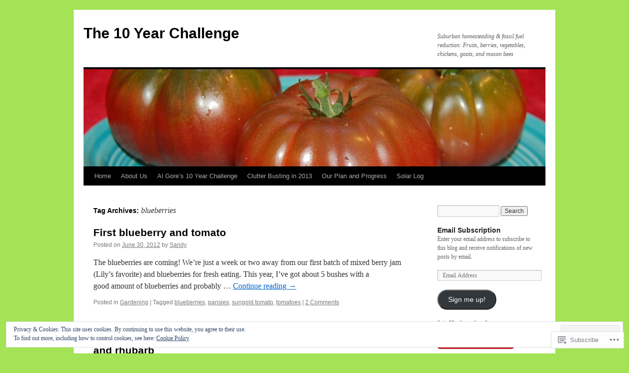

--- FILE ---
content_type: text/html; charset=UTF-8
request_url: https://10yearchallenge.com/tag/blueberries/
body_size: 29701
content:
<!DOCTYPE html>
<html lang="en">
<head>
<meta charset="UTF-8" />
<title>
blueberries | The 10 Year Challenge</title>
<link rel="profile" href="https://gmpg.org/xfn/11" />
<link rel="stylesheet" type="text/css" media="all" href="https://s0.wp.com/wp-content/themes/pub/twentyten/style.css?m=1659017451i&amp;ver=20190507" />
<link rel="pingback" href="https://10yearchallenge.com/xmlrpc.php">
<meta name='robots' content='max-image-preview:large' />

<!-- Async WordPress.com Remote Login -->
<script id="wpcom_remote_login_js">
var wpcom_remote_login_extra_auth = '';
function wpcom_remote_login_remove_dom_node_id( element_id ) {
	var dom_node = document.getElementById( element_id );
	if ( dom_node ) { dom_node.parentNode.removeChild( dom_node ); }
}
function wpcom_remote_login_remove_dom_node_classes( class_name ) {
	var dom_nodes = document.querySelectorAll( '.' + class_name );
	for ( var i = 0; i < dom_nodes.length; i++ ) {
		dom_nodes[ i ].parentNode.removeChild( dom_nodes[ i ] );
	}
}
function wpcom_remote_login_final_cleanup() {
	wpcom_remote_login_remove_dom_node_classes( "wpcom_remote_login_msg" );
	wpcom_remote_login_remove_dom_node_id( "wpcom_remote_login_key" );
	wpcom_remote_login_remove_dom_node_id( "wpcom_remote_login_validate" );
	wpcom_remote_login_remove_dom_node_id( "wpcom_remote_login_js" );
	wpcom_remote_login_remove_dom_node_id( "wpcom_request_access_iframe" );
	wpcom_remote_login_remove_dom_node_id( "wpcom_request_access_styles" );
}

// Watch for messages back from the remote login
window.addEventListener( "message", function( e ) {
	if ( e.origin === "https://r-login.wordpress.com" ) {
		var data = {};
		try {
			data = JSON.parse( e.data );
		} catch( e ) {
			wpcom_remote_login_final_cleanup();
			return;
		}

		if ( data.msg === 'LOGIN' ) {
			// Clean up the login check iframe
			wpcom_remote_login_remove_dom_node_id( "wpcom_remote_login_key" );

			var id_regex = new RegExp( /^[0-9]+$/ );
			var token_regex = new RegExp( /^.*|.*|.*$/ );
			if (
				token_regex.test( data.token )
				&& id_regex.test( data.wpcomid )
			) {
				// We have everything we need to ask for a login
				var script = document.createElement( "script" );
				script.setAttribute( "id", "wpcom_remote_login_validate" );
				script.src = '/remote-login.php?wpcom_remote_login=validate'
					+ '&wpcomid=' + data.wpcomid
					+ '&token=' + encodeURIComponent( data.token )
					+ '&host=' + window.location.protocol
					+ '//' + window.location.hostname
					+ '&postid=2297'
					+ '&is_singular=';
				document.body.appendChild( script );
			}

			return;
		}

		// Safari ITP, not logged in, so redirect
		if ( data.msg === 'LOGIN-REDIRECT' ) {
			window.location = 'https://wordpress.com/log-in?redirect_to=' + window.location.href;
			return;
		}

		// Safari ITP, storage access failed, remove the request
		if ( data.msg === 'LOGIN-REMOVE' ) {
			var css_zap = 'html { -webkit-transition: margin-top 1s; transition: margin-top 1s; } /* 9001 */ html { margin-top: 0 !important; } * html body { margin-top: 0 !important; } @media screen and ( max-width: 782px ) { html { margin-top: 0 !important; } * html body { margin-top: 0 !important; } }';
			var style_zap = document.createElement( 'style' );
			style_zap.type = 'text/css';
			style_zap.appendChild( document.createTextNode( css_zap ) );
			document.body.appendChild( style_zap );

			var e = document.getElementById( 'wpcom_request_access_iframe' );
			e.parentNode.removeChild( e );

			document.cookie = 'wordpress_com_login_access=denied; path=/; max-age=31536000';

			return;
		}

		// Safari ITP
		if ( data.msg === 'REQUEST_ACCESS' ) {
			console.log( 'request access: safari' );

			// Check ITP iframe enable/disable knob
			if ( wpcom_remote_login_extra_auth !== 'safari_itp_iframe' ) {
				return;
			}

			// If we are in a "private window" there is no ITP.
			var private_window = false;
			try {
				var opendb = window.openDatabase( null, null, null, null );
			} catch( e ) {
				private_window = true;
			}

			if ( private_window ) {
				console.log( 'private window' );
				return;
			}

			var iframe = document.createElement( 'iframe' );
			iframe.id = 'wpcom_request_access_iframe';
			iframe.setAttribute( 'scrolling', 'no' );
			iframe.setAttribute( 'sandbox', 'allow-storage-access-by-user-activation allow-scripts allow-same-origin allow-top-navigation-by-user-activation' );
			iframe.src = 'https://r-login.wordpress.com/remote-login.php?wpcom_remote_login=request_access&origin=' + encodeURIComponent( data.origin ) + '&wpcomid=' + encodeURIComponent( data.wpcomid );

			var css = 'html { -webkit-transition: margin-top 1s; transition: margin-top 1s; } /* 9001 */ html { margin-top: 46px !important; } * html body { margin-top: 46px !important; } @media screen and ( max-width: 660px ) { html { margin-top: 71px !important; } * html body { margin-top: 71px !important; } #wpcom_request_access_iframe { display: block; height: 71px !important; } } #wpcom_request_access_iframe { border: 0px; height: 46px; position: fixed; top: 0; left: 0; width: 100%; min-width: 100%; z-index: 99999; background: #23282d; } ';

			var style = document.createElement( 'style' );
			style.type = 'text/css';
			style.id = 'wpcom_request_access_styles';
			style.appendChild( document.createTextNode( css ) );
			document.body.appendChild( style );

			document.body.appendChild( iframe );
		}

		if ( data.msg === 'DONE' ) {
			wpcom_remote_login_final_cleanup();
		}
	}
}, false );

// Inject the remote login iframe after the page has had a chance to load
// more critical resources
window.addEventListener( "DOMContentLoaded", function( e ) {
	var iframe = document.createElement( "iframe" );
	iframe.style.display = "none";
	iframe.setAttribute( "scrolling", "no" );
	iframe.setAttribute( "id", "wpcom_remote_login_key" );
	iframe.src = "https://r-login.wordpress.com/remote-login.php"
		+ "?wpcom_remote_login=key"
		+ "&origin=aHR0cHM6Ly8xMHllYXJjaGFsbGVuZ2UuY29t"
		+ "&wpcomid=4263058"
		+ "&time=" + Math.floor( Date.now() / 1000 );
	document.body.appendChild( iframe );
}, false );
</script>
<link rel='dns-prefetch' href='//s0.wp.com' />
<link rel="alternate" type="application/rss+xml" title="The 10 Year Challenge &raquo; Feed" href="https://10yearchallenge.com/feed/" />
<link rel="alternate" type="application/rss+xml" title="The 10 Year Challenge &raquo; Comments Feed" href="https://10yearchallenge.com/comments/feed/" />
<link rel="alternate" type="application/rss+xml" title="The 10 Year Challenge &raquo; blueberries Tag Feed" href="https://10yearchallenge.com/tag/blueberries/feed/" />
	<script type="text/javascript">
		/* <![CDATA[ */
		function addLoadEvent(func) {
			var oldonload = window.onload;
			if (typeof window.onload != 'function') {
				window.onload = func;
			} else {
				window.onload = function () {
					oldonload();
					func();
				}
			}
		}
		/* ]]> */
	</script>
	<link crossorigin='anonymous' rel='stylesheet' id='all-css-0-1' href='/_static/??-eJx9jMsKwjAQAH/IuPioxYP4LSFdyzabTXA3hP69UelNPA4zDLTiQhZDMUjVFa4ziUKjaUZTwNptjoSOfQPDVNgbKqitjPuguoPfA6bYswWt+BDdh/7lW/hl0CqQ8lS5P0geJGToNDwz88bre3dPt8M4nI7j9XIelhcUdkwy&cssminify=yes' type='text/css' media='all' />
<style id='wp-emoji-styles-inline-css'>

	img.wp-smiley, img.emoji {
		display: inline !important;
		border: none !important;
		box-shadow: none !important;
		height: 1em !important;
		width: 1em !important;
		margin: 0 0.07em !important;
		vertical-align: -0.1em !important;
		background: none !important;
		padding: 0 !important;
	}
/*# sourceURL=wp-emoji-styles-inline-css */
</style>
<link crossorigin='anonymous' rel='stylesheet' id='all-css-2-1' href='/wp-content/plugins/gutenberg-core/v22.2.0/build/styles/block-library/style.css?m=1764855221i&cssminify=yes' type='text/css' media='all' />
<style id='wp-block-library-inline-css'>
.has-text-align-justify {
	text-align:justify;
}
.has-text-align-justify{text-align:justify;}

/*# sourceURL=wp-block-library-inline-css */
</style><style id='global-styles-inline-css'>
:root{--wp--preset--aspect-ratio--square: 1;--wp--preset--aspect-ratio--4-3: 4/3;--wp--preset--aspect-ratio--3-4: 3/4;--wp--preset--aspect-ratio--3-2: 3/2;--wp--preset--aspect-ratio--2-3: 2/3;--wp--preset--aspect-ratio--16-9: 16/9;--wp--preset--aspect-ratio--9-16: 9/16;--wp--preset--color--black: #000;--wp--preset--color--cyan-bluish-gray: #abb8c3;--wp--preset--color--white: #fff;--wp--preset--color--pale-pink: #f78da7;--wp--preset--color--vivid-red: #cf2e2e;--wp--preset--color--luminous-vivid-orange: #ff6900;--wp--preset--color--luminous-vivid-amber: #fcb900;--wp--preset--color--light-green-cyan: #7bdcb5;--wp--preset--color--vivid-green-cyan: #00d084;--wp--preset--color--pale-cyan-blue: #8ed1fc;--wp--preset--color--vivid-cyan-blue: #0693e3;--wp--preset--color--vivid-purple: #9b51e0;--wp--preset--color--blue: #0066cc;--wp--preset--color--medium-gray: #666;--wp--preset--color--light-gray: #f1f1f1;--wp--preset--gradient--vivid-cyan-blue-to-vivid-purple: linear-gradient(135deg,rgb(6,147,227) 0%,rgb(155,81,224) 100%);--wp--preset--gradient--light-green-cyan-to-vivid-green-cyan: linear-gradient(135deg,rgb(122,220,180) 0%,rgb(0,208,130) 100%);--wp--preset--gradient--luminous-vivid-amber-to-luminous-vivid-orange: linear-gradient(135deg,rgb(252,185,0) 0%,rgb(255,105,0) 100%);--wp--preset--gradient--luminous-vivid-orange-to-vivid-red: linear-gradient(135deg,rgb(255,105,0) 0%,rgb(207,46,46) 100%);--wp--preset--gradient--very-light-gray-to-cyan-bluish-gray: linear-gradient(135deg,rgb(238,238,238) 0%,rgb(169,184,195) 100%);--wp--preset--gradient--cool-to-warm-spectrum: linear-gradient(135deg,rgb(74,234,220) 0%,rgb(151,120,209) 20%,rgb(207,42,186) 40%,rgb(238,44,130) 60%,rgb(251,105,98) 80%,rgb(254,248,76) 100%);--wp--preset--gradient--blush-light-purple: linear-gradient(135deg,rgb(255,206,236) 0%,rgb(152,150,240) 100%);--wp--preset--gradient--blush-bordeaux: linear-gradient(135deg,rgb(254,205,165) 0%,rgb(254,45,45) 50%,rgb(107,0,62) 100%);--wp--preset--gradient--luminous-dusk: linear-gradient(135deg,rgb(255,203,112) 0%,rgb(199,81,192) 50%,rgb(65,88,208) 100%);--wp--preset--gradient--pale-ocean: linear-gradient(135deg,rgb(255,245,203) 0%,rgb(182,227,212) 50%,rgb(51,167,181) 100%);--wp--preset--gradient--electric-grass: linear-gradient(135deg,rgb(202,248,128) 0%,rgb(113,206,126) 100%);--wp--preset--gradient--midnight: linear-gradient(135deg,rgb(2,3,129) 0%,rgb(40,116,252) 100%);--wp--preset--font-size--small: 13px;--wp--preset--font-size--medium: 20px;--wp--preset--font-size--large: 36px;--wp--preset--font-size--x-large: 42px;--wp--preset--font-family--albert-sans: 'Albert Sans', sans-serif;--wp--preset--font-family--alegreya: Alegreya, serif;--wp--preset--font-family--arvo: Arvo, serif;--wp--preset--font-family--bodoni-moda: 'Bodoni Moda', serif;--wp--preset--font-family--bricolage-grotesque: 'Bricolage Grotesque', sans-serif;--wp--preset--font-family--cabin: Cabin, sans-serif;--wp--preset--font-family--chivo: Chivo, sans-serif;--wp--preset--font-family--commissioner: Commissioner, sans-serif;--wp--preset--font-family--cormorant: Cormorant, serif;--wp--preset--font-family--courier-prime: 'Courier Prime', monospace;--wp--preset--font-family--crimson-pro: 'Crimson Pro', serif;--wp--preset--font-family--dm-mono: 'DM Mono', monospace;--wp--preset--font-family--dm-sans: 'DM Sans', sans-serif;--wp--preset--font-family--dm-serif-display: 'DM Serif Display', serif;--wp--preset--font-family--domine: Domine, serif;--wp--preset--font-family--eb-garamond: 'EB Garamond', serif;--wp--preset--font-family--epilogue: Epilogue, sans-serif;--wp--preset--font-family--fahkwang: Fahkwang, sans-serif;--wp--preset--font-family--figtree: Figtree, sans-serif;--wp--preset--font-family--fira-sans: 'Fira Sans', sans-serif;--wp--preset--font-family--fjalla-one: 'Fjalla One', sans-serif;--wp--preset--font-family--fraunces: Fraunces, serif;--wp--preset--font-family--gabarito: Gabarito, system-ui;--wp--preset--font-family--ibm-plex-mono: 'IBM Plex Mono', monospace;--wp--preset--font-family--ibm-plex-sans: 'IBM Plex Sans', sans-serif;--wp--preset--font-family--ibarra-real-nova: 'Ibarra Real Nova', serif;--wp--preset--font-family--instrument-serif: 'Instrument Serif', serif;--wp--preset--font-family--inter: Inter, sans-serif;--wp--preset--font-family--josefin-sans: 'Josefin Sans', sans-serif;--wp--preset--font-family--jost: Jost, sans-serif;--wp--preset--font-family--libre-baskerville: 'Libre Baskerville', serif;--wp--preset--font-family--libre-franklin: 'Libre Franklin', sans-serif;--wp--preset--font-family--literata: Literata, serif;--wp--preset--font-family--lora: Lora, serif;--wp--preset--font-family--merriweather: Merriweather, serif;--wp--preset--font-family--montserrat: Montserrat, sans-serif;--wp--preset--font-family--newsreader: Newsreader, serif;--wp--preset--font-family--noto-sans-mono: 'Noto Sans Mono', sans-serif;--wp--preset--font-family--nunito: Nunito, sans-serif;--wp--preset--font-family--open-sans: 'Open Sans', sans-serif;--wp--preset--font-family--overpass: Overpass, sans-serif;--wp--preset--font-family--pt-serif: 'PT Serif', serif;--wp--preset--font-family--petrona: Petrona, serif;--wp--preset--font-family--piazzolla: Piazzolla, serif;--wp--preset--font-family--playfair-display: 'Playfair Display', serif;--wp--preset--font-family--plus-jakarta-sans: 'Plus Jakarta Sans', sans-serif;--wp--preset--font-family--poppins: Poppins, sans-serif;--wp--preset--font-family--raleway: Raleway, sans-serif;--wp--preset--font-family--roboto: Roboto, sans-serif;--wp--preset--font-family--roboto-slab: 'Roboto Slab', serif;--wp--preset--font-family--rubik: Rubik, sans-serif;--wp--preset--font-family--rufina: Rufina, serif;--wp--preset--font-family--sora: Sora, sans-serif;--wp--preset--font-family--source-sans-3: 'Source Sans 3', sans-serif;--wp--preset--font-family--source-serif-4: 'Source Serif 4', serif;--wp--preset--font-family--space-mono: 'Space Mono', monospace;--wp--preset--font-family--syne: Syne, sans-serif;--wp--preset--font-family--texturina: Texturina, serif;--wp--preset--font-family--urbanist: Urbanist, sans-serif;--wp--preset--font-family--work-sans: 'Work Sans', sans-serif;--wp--preset--spacing--20: 0.44rem;--wp--preset--spacing--30: 0.67rem;--wp--preset--spacing--40: 1rem;--wp--preset--spacing--50: 1.5rem;--wp--preset--spacing--60: 2.25rem;--wp--preset--spacing--70: 3.38rem;--wp--preset--spacing--80: 5.06rem;--wp--preset--shadow--natural: 6px 6px 9px rgba(0, 0, 0, 0.2);--wp--preset--shadow--deep: 12px 12px 50px rgba(0, 0, 0, 0.4);--wp--preset--shadow--sharp: 6px 6px 0px rgba(0, 0, 0, 0.2);--wp--preset--shadow--outlined: 6px 6px 0px -3px rgb(255, 255, 255), 6px 6px rgb(0, 0, 0);--wp--preset--shadow--crisp: 6px 6px 0px rgb(0, 0, 0);}:where(.is-layout-flex){gap: 0.5em;}:where(.is-layout-grid){gap: 0.5em;}body .is-layout-flex{display: flex;}.is-layout-flex{flex-wrap: wrap;align-items: center;}.is-layout-flex > :is(*, div){margin: 0;}body .is-layout-grid{display: grid;}.is-layout-grid > :is(*, div){margin: 0;}:where(.wp-block-columns.is-layout-flex){gap: 2em;}:where(.wp-block-columns.is-layout-grid){gap: 2em;}:where(.wp-block-post-template.is-layout-flex){gap: 1.25em;}:where(.wp-block-post-template.is-layout-grid){gap: 1.25em;}.has-black-color{color: var(--wp--preset--color--black) !important;}.has-cyan-bluish-gray-color{color: var(--wp--preset--color--cyan-bluish-gray) !important;}.has-white-color{color: var(--wp--preset--color--white) !important;}.has-pale-pink-color{color: var(--wp--preset--color--pale-pink) !important;}.has-vivid-red-color{color: var(--wp--preset--color--vivid-red) !important;}.has-luminous-vivid-orange-color{color: var(--wp--preset--color--luminous-vivid-orange) !important;}.has-luminous-vivid-amber-color{color: var(--wp--preset--color--luminous-vivid-amber) !important;}.has-light-green-cyan-color{color: var(--wp--preset--color--light-green-cyan) !important;}.has-vivid-green-cyan-color{color: var(--wp--preset--color--vivid-green-cyan) !important;}.has-pale-cyan-blue-color{color: var(--wp--preset--color--pale-cyan-blue) !important;}.has-vivid-cyan-blue-color{color: var(--wp--preset--color--vivid-cyan-blue) !important;}.has-vivid-purple-color{color: var(--wp--preset--color--vivid-purple) !important;}.has-black-background-color{background-color: var(--wp--preset--color--black) !important;}.has-cyan-bluish-gray-background-color{background-color: var(--wp--preset--color--cyan-bluish-gray) !important;}.has-white-background-color{background-color: var(--wp--preset--color--white) !important;}.has-pale-pink-background-color{background-color: var(--wp--preset--color--pale-pink) !important;}.has-vivid-red-background-color{background-color: var(--wp--preset--color--vivid-red) !important;}.has-luminous-vivid-orange-background-color{background-color: var(--wp--preset--color--luminous-vivid-orange) !important;}.has-luminous-vivid-amber-background-color{background-color: var(--wp--preset--color--luminous-vivid-amber) !important;}.has-light-green-cyan-background-color{background-color: var(--wp--preset--color--light-green-cyan) !important;}.has-vivid-green-cyan-background-color{background-color: var(--wp--preset--color--vivid-green-cyan) !important;}.has-pale-cyan-blue-background-color{background-color: var(--wp--preset--color--pale-cyan-blue) !important;}.has-vivid-cyan-blue-background-color{background-color: var(--wp--preset--color--vivid-cyan-blue) !important;}.has-vivid-purple-background-color{background-color: var(--wp--preset--color--vivid-purple) !important;}.has-black-border-color{border-color: var(--wp--preset--color--black) !important;}.has-cyan-bluish-gray-border-color{border-color: var(--wp--preset--color--cyan-bluish-gray) !important;}.has-white-border-color{border-color: var(--wp--preset--color--white) !important;}.has-pale-pink-border-color{border-color: var(--wp--preset--color--pale-pink) !important;}.has-vivid-red-border-color{border-color: var(--wp--preset--color--vivid-red) !important;}.has-luminous-vivid-orange-border-color{border-color: var(--wp--preset--color--luminous-vivid-orange) !important;}.has-luminous-vivid-amber-border-color{border-color: var(--wp--preset--color--luminous-vivid-amber) !important;}.has-light-green-cyan-border-color{border-color: var(--wp--preset--color--light-green-cyan) !important;}.has-vivid-green-cyan-border-color{border-color: var(--wp--preset--color--vivid-green-cyan) !important;}.has-pale-cyan-blue-border-color{border-color: var(--wp--preset--color--pale-cyan-blue) !important;}.has-vivid-cyan-blue-border-color{border-color: var(--wp--preset--color--vivid-cyan-blue) !important;}.has-vivid-purple-border-color{border-color: var(--wp--preset--color--vivid-purple) !important;}.has-vivid-cyan-blue-to-vivid-purple-gradient-background{background: var(--wp--preset--gradient--vivid-cyan-blue-to-vivid-purple) !important;}.has-light-green-cyan-to-vivid-green-cyan-gradient-background{background: var(--wp--preset--gradient--light-green-cyan-to-vivid-green-cyan) !important;}.has-luminous-vivid-amber-to-luminous-vivid-orange-gradient-background{background: var(--wp--preset--gradient--luminous-vivid-amber-to-luminous-vivid-orange) !important;}.has-luminous-vivid-orange-to-vivid-red-gradient-background{background: var(--wp--preset--gradient--luminous-vivid-orange-to-vivid-red) !important;}.has-very-light-gray-to-cyan-bluish-gray-gradient-background{background: var(--wp--preset--gradient--very-light-gray-to-cyan-bluish-gray) !important;}.has-cool-to-warm-spectrum-gradient-background{background: var(--wp--preset--gradient--cool-to-warm-spectrum) !important;}.has-blush-light-purple-gradient-background{background: var(--wp--preset--gradient--blush-light-purple) !important;}.has-blush-bordeaux-gradient-background{background: var(--wp--preset--gradient--blush-bordeaux) !important;}.has-luminous-dusk-gradient-background{background: var(--wp--preset--gradient--luminous-dusk) !important;}.has-pale-ocean-gradient-background{background: var(--wp--preset--gradient--pale-ocean) !important;}.has-electric-grass-gradient-background{background: var(--wp--preset--gradient--electric-grass) !important;}.has-midnight-gradient-background{background: var(--wp--preset--gradient--midnight) !important;}.has-small-font-size{font-size: var(--wp--preset--font-size--small) !important;}.has-medium-font-size{font-size: var(--wp--preset--font-size--medium) !important;}.has-large-font-size{font-size: var(--wp--preset--font-size--large) !important;}.has-x-large-font-size{font-size: var(--wp--preset--font-size--x-large) !important;}.has-albert-sans-font-family{font-family: var(--wp--preset--font-family--albert-sans) !important;}.has-alegreya-font-family{font-family: var(--wp--preset--font-family--alegreya) !important;}.has-arvo-font-family{font-family: var(--wp--preset--font-family--arvo) !important;}.has-bodoni-moda-font-family{font-family: var(--wp--preset--font-family--bodoni-moda) !important;}.has-bricolage-grotesque-font-family{font-family: var(--wp--preset--font-family--bricolage-grotesque) !important;}.has-cabin-font-family{font-family: var(--wp--preset--font-family--cabin) !important;}.has-chivo-font-family{font-family: var(--wp--preset--font-family--chivo) !important;}.has-commissioner-font-family{font-family: var(--wp--preset--font-family--commissioner) !important;}.has-cormorant-font-family{font-family: var(--wp--preset--font-family--cormorant) !important;}.has-courier-prime-font-family{font-family: var(--wp--preset--font-family--courier-prime) !important;}.has-crimson-pro-font-family{font-family: var(--wp--preset--font-family--crimson-pro) !important;}.has-dm-mono-font-family{font-family: var(--wp--preset--font-family--dm-mono) !important;}.has-dm-sans-font-family{font-family: var(--wp--preset--font-family--dm-sans) !important;}.has-dm-serif-display-font-family{font-family: var(--wp--preset--font-family--dm-serif-display) !important;}.has-domine-font-family{font-family: var(--wp--preset--font-family--domine) !important;}.has-eb-garamond-font-family{font-family: var(--wp--preset--font-family--eb-garamond) !important;}.has-epilogue-font-family{font-family: var(--wp--preset--font-family--epilogue) !important;}.has-fahkwang-font-family{font-family: var(--wp--preset--font-family--fahkwang) !important;}.has-figtree-font-family{font-family: var(--wp--preset--font-family--figtree) !important;}.has-fira-sans-font-family{font-family: var(--wp--preset--font-family--fira-sans) !important;}.has-fjalla-one-font-family{font-family: var(--wp--preset--font-family--fjalla-one) !important;}.has-fraunces-font-family{font-family: var(--wp--preset--font-family--fraunces) !important;}.has-gabarito-font-family{font-family: var(--wp--preset--font-family--gabarito) !important;}.has-ibm-plex-mono-font-family{font-family: var(--wp--preset--font-family--ibm-plex-mono) !important;}.has-ibm-plex-sans-font-family{font-family: var(--wp--preset--font-family--ibm-plex-sans) !important;}.has-ibarra-real-nova-font-family{font-family: var(--wp--preset--font-family--ibarra-real-nova) !important;}.has-instrument-serif-font-family{font-family: var(--wp--preset--font-family--instrument-serif) !important;}.has-inter-font-family{font-family: var(--wp--preset--font-family--inter) !important;}.has-josefin-sans-font-family{font-family: var(--wp--preset--font-family--josefin-sans) !important;}.has-jost-font-family{font-family: var(--wp--preset--font-family--jost) !important;}.has-libre-baskerville-font-family{font-family: var(--wp--preset--font-family--libre-baskerville) !important;}.has-libre-franklin-font-family{font-family: var(--wp--preset--font-family--libre-franklin) !important;}.has-literata-font-family{font-family: var(--wp--preset--font-family--literata) !important;}.has-lora-font-family{font-family: var(--wp--preset--font-family--lora) !important;}.has-merriweather-font-family{font-family: var(--wp--preset--font-family--merriweather) !important;}.has-montserrat-font-family{font-family: var(--wp--preset--font-family--montserrat) !important;}.has-newsreader-font-family{font-family: var(--wp--preset--font-family--newsreader) !important;}.has-noto-sans-mono-font-family{font-family: var(--wp--preset--font-family--noto-sans-mono) !important;}.has-nunito-font-family{font-family: var(--wp--preset--font-family--nunito) !important;}.has-open-sans-font-family{font-family: var(--wp--preset--font-family--open-sans) !important;}.has-overpass-font-family{font-family: var(--wp--preset--font-family--overpass) !important;}.has-pt-serif-font-family{font-family: var(--wp--preset--font-family--pt-serif) !important;}.has-petrona-font-family{font-family: var(--wp--preset--font-family--petrona) !important;}.has-piazzolla-font-family{font-family: var(--wp--preset--font-family--piazzolla) !important;}.has-playfair-display-font-family{font-family: var(--wp--preset--font-family--playfair-display) !important;}.has-plus-jakarta-sans-font-family{font-family: var(--wp--preset--font-family--plus-jakarta-sans) !important;}.has-poppins-font-family{font-family: var(--wp--preset--font-family--poppins) !important;}.has-raleway-font-family{font-family: var(--wp--preset--font-family--raleway) !important;}.has-roboto-font-family{font-family: var(--wp--preset--font-family--roboto) !important;}.has-roboto-slab-font-family{font-family: var(--wp--preset--font-family--roboto-slab) !important;}.has-rubik-font-family{font-family: var(--wp--preset--font-family--rubik) !important;}.has-rufina-font-family{font-family: var(--wp--preset--font-family--rufina) !important;}.has-sora-font-family{font-family: var(--wp--preset--font-family--sora) !important;}.has-source-sans-3-font-family{font-family: var(--wp--preset--font-family--source-sans-3) !important;}.has-source-serif-4-font-family{font-family: var(--wp--preset--font-family--source-serif-4) !important;}.has-space-mono-font-family{font-family: var(--wp--preset--font-family--space-mono) !important;}.has-syne-font-family{font-family: var(--wp--preset--font-family--syne) !important;}.has-texturina-font-family{font-family: var(--wp--preset--font-family--texturina) !important;}.has-urbanist-font-family{font-family: var(--wp--preset--font-family--urbanist) !important;}.has-work-sans-font-family{font-family: var(--wp--preset--font-family--work-sans) !important;}
/*# sourceURL=global-styles-inline-css */
</style>

<style id='classic-theme-styles-inline-css'>
/*! This file is auto-generated */
.wp-block-button__link{color:#fff;background-color:#32373c;border-radius:9999px;box-shadow:none;text-decoration:none;padding:calc(.667em + 2px) calc(1.333em + 2px);font-size:1.125em}.wp-block-file__button{background:#32373c;color:#fff;text-decoration:none}
/*# sourceURL=/wp-includes/css/classic-themes.min.css */
</style>
<link crossorigin='anonymous' rel='stylesheet' id='all-css-4-1' href='/_static/??-eJyNT9lOw0AM/CEcayuO8oD4lmTjBrd7ae1t6N/jprQFIUW8WPZoDg/OBXxOSkmxhDZxEvR5CNkfBDed23YOhGMJBJWO3SOOLHpjgOgpUOdFHvCHUWxw96pkeCy9nhmRRu4pUDTammzmcSI1uVx3UPpclxSLgWEolUTAZuQWQT8sS/7oLjCWNqDOBpwMxUun/3GX4rBkrj1VyUwnW6elyv1cE02UwV7plXP6dcAu9FzXpHvS0vvD943SEsY8tmD/c9pxYiUQX3MI11q3Smfb9/jmXp4222fn3Ov+C3fCyvk=&cssminify=yes' type='text/css' media='all' />
<style id='jetpack-global-styles-frontend-style-inline-css'>
:root { --font-headings: unset; --font-base: unset; --font-headings-default: -apple-system,BlinkMacSystemFont,"Segoe UI",Roboto,Oxygen-Sans,Ubuntu,Cantarell,"Helvetica Neue",sans-serif; --font-base-default: -apple-system,BlinkMacSystemFont,"Segoe UI",Roboto,Oxygen-Sans,Ubuntu,Cantarell,"Helvetica Neue",sans-serif;}
/*# sourceURL=jetpack-global-styles-frontend-style-inline-css */
</style>
<link crossorigin='anonymous' rel='stylesheet' id='all-css-6-1' href='/_static/??-eJyNjcsKAjEMRX/IGtQZBxfip0hMS9sxTYppGfx7H7gRN+7ugcs5sFRHKi1Ig9Jd5R6zGMyhVaTrh8G6QFHfORhYwlvw6P39PbPENZmt4G/ROQuBKWVkxxrVvuBH1lIoz2waILJekF+HUzlupnG3nQ77YZwfuRJIaQ==&cssminify=yes' type='text/css' media='all' />
<script type="text/javascript" id="wpcom-actionbar-placeholder-js-extra">
/* <![CDATA[ */
var actionbardata = {"siteID":"4263058","postID":"0","siteURL":"https://10yearchallenge.com","xhrURL":"https://10yearchallenge.com/wp-admin/admin-ajax.php","nonce":"7ed99205b0","isLoggedIn":"","statusMessage":"","subsEmailDefault":"instantly","proxyScriptUrl":"https://s0.wp.com/wp-content/js/wpcom-proxy-request.js?m=1513050504i&amp;ver=20211021","i18n":{"followedText":"New posts from this site will now appear in your \u003Ca href=\"https://wordpress.com/reader\"\u003EReader\u003C/a\u003E","foldBar":"Collapse this bar","unfoldBar":"Expand this bar","shortLinkCopied":"Shortlink copied to clipboard."}};
//# sourceURL=wpcom-actionbar-placeholder-js-extra
/* ]]> */
</script>
<script type="text/javascript" id="jetpack-mu-wpcom-settings-js-before">
/* <![CDATA[ */
var JETPACK_MU_WPCOM_SETTINGS = {"assetsUrl":"https://s0.wp.com/wp-content/mu-plugins/jetpack-mu-wpcom-plugin/sun/jetpack_vendor/automattic/jetpack-mu-wpcom/src/build/"};
//# sourceURL=jetpack-mu-wpcom-settings-js-before
/* ]]> */
</script>
<script crossorigin='anonymous' type='text/javascript'  src='/_static/??/wp-content/js/rlt-proxy.js,/wp-content/blog-plugins/wordads-classes/js/cmp/v2/cmp-non-gdpr.js?m=1720530689j'></script>
<script type="text/javascript" id="rlt-proxy-js-after">
/* <![CDATA[ */
	rltInitialize( {"token":null,"iframeOrigins":["https:\/\/widgets.wp.com"]} );
//# sourceURL=rlt-proxy-js-after
/* ]]> */
</script>
<link rel="EditURI" type="application/rsd+xml" title="RSD" href="https://10yearchallenge.wordpress.com/xmlrpc.php?rsd" />
<meta name="generator" content="WordPress.com" />

<!-- Jetpack Open Graph Tags -->
<meta property="og:type" content="website" />
<meta property="og:title" content="blueberries &#8211; The 10 Year Challenge" />
<meta property="og:url" content="https://10yearchallenge.com/tag/blueberries/" />
<meta property="og:site_name" content="The 10 Year Challenge" />
<meta property="og:image" content="https://s0.wp.com/i/blank.jpg?m=1383295312i" />
<meta property="og:image:width" content="200" />
<meta property="og:image:height" content="200" />
<meta property="og:image:alt" content="" />
<meta property="og:locale" content="en_US" />
<meta name="twitter:creator" content="@10yearchallenge" />
<meta name="twitter:site" content="@10yearchallenge" />

<!-- End Jetpack Open Graph Tags -->
<link rel="shortcut icon" type="image/x-icon" href="https://s0.wp.com/i/favicon.ico?m=1713425267i" sizes="16x16 24x24 32x32 48x48" />
<link rel="icon" type="image/x-icon" href="https://s0.wp.com/i/favicon.ico?m=1713425267i" sizes="16x16 24x24 32x32 48x48" />
<link rel="apple-touch-icon" href="https://s0.wp.com/i/webclip.png?m=1713868326i" />
<link rel='openid.server' href='https://10yearchallenge.com/?openidserver=1' />
<link rel='openid.delegate' href='https://10yearchallenge.com/' />
<link rel="search" type="application/opensearchdescription+xml" href="https://10yearchallenge.com/osd.xml" title="The 10 Year Challenge" />
<link rel="search" type="application/opensearchdescription+xml" href="https://s1.wp.com/opensearch.xml" title="WordPress.com" />
<meta name="theme-color" content="#a4e356" />
<meta name="description" content="Posts about blueberries written by Sandy" />
<style type="text/css" id="custom-background-css">
body.custom-background { background-color: #a4e356; }
</style>
			<script type="text/javascript">

			window.doNotSellCallback = function() {

				var linkElements = [
					'a[href="https://wordpress.com/?ref=footer_blog"]',
					'a[href="https://wordpress.com/?ref=footer_website"]',
					'a[href="https://wordpress.com/?ref=vertical_footer"]',
					'a[href^="https://wordpress.com/?ref=footer_segment_"]',
				].join(',');

				var dnsLink = document.createElement( 'a' );
				dnsLink.href = 'https://wordpress.com/advertising-program-optout/';
				dnsLink.classList.add( 'do-not-sell-link' );
				dnsLink.rel = 'nofollow';
				dnsLink.style.marginLeft = '0.5em';
				dnsLink.textContent = 'Do Not Sell or Share My Personal Information';

				var creditLinks = document.querySelectorAll( linkElements );

				if ( 0 === creditLinks.length ) {
					return false;
				}

				Array.prototype.forEach.call( creditLinks, function( el ) {
					el.insertAdjacentElement( 'afterend', dnsLink );
				});

				return true;
			};

		</script>
		<script type="text/javascript">
	window.google_analytics_uacct = "UA-52447-2";
</script>

<script type="text/javascript">
	var _gaq = _gaq || [];
	_gaq.push(['_setAccount', 'UA-52447-2']);
	_gaq.push(['_gat._anonymizeIp']);
	_gaq.push(['_setDomainName', 'none']);
	_gaq.push(['_setAllowLinker', true]);
	_gaq.push(['_initData']);
	_gaq.push(['_trackPageview']);

	(function() {
		var ga = document.createElement('script'); ga.type = 'text/javascript'; ga.async = true;
		ga.src = ('https:' == document.location.protocol ? 'https://ssl' : 'http://www') + '.google-analytics.com/ga.js';
		(document.getElementsByTagName('head')[0] || document.getElementsByTagName('body')[0]).appendChild(ga);
	})();
</script>
<link crossorigin='anonymous' rel='stylesheet' id='all-css-0-3' href='/_static/??-eJydjksKwkAQRC/kpIlG1IV4FElmmtBJz4fpHkJub8QPuBHNrl5RPAqmZGwMikHBF5O49BQEBtTU2vHJICXAlYKFjqMdBWSihLmyIhv4WeCjK4wCts2xCPJ78yr+9D0OFWK3YCc2U1KKy/aDKk9h5dGJXI8qoDGZFGVJojPjSpsSozN9y4x5/kZ3/8Wf68N+dzrWTb0dbiMkn94=&cssminify=yes' type='text/css' media='all' />
</head>

<body class="archive tag tag-blueberries tag-140817 custom-background wp-theme-pubtwentyten customizer-styles-applied single-author jetpack-reblog-enabled">
<div id="wrapper" class="hfeed">
	<div id="header">
		<div id="masthead">
			<div id="branding" role="banner">
								<div id="site-title">
					<span>
						<a href="https://10yearchallenge.com/" title="The 10 Year Challenge" rel="home">The 10 Year Challenge</a>
					</span>
				</div>
				<div id="site-description">Suburban homesteading &amp; fossil fuel reduction: Fruits, berries, vegetables, chickens, goats, and mason bees</div>

									<a class="home-link" href="https://10yearchallenge.com/" title="The 10 Year Challenge" rel="home">
						<img src="https://10yearchallenge.com/wp-content/uploads/2012/08/cropped-blackkrim.jpg" width="940" height="198" alt="" />
					</a>
								</div><!-- #branding -->

			<div id="access" role="navigation">
								<div class="skip-link screen-reader-text"><a href="#content" title="Skip to content">Skip to content</a></div>
				<div class="menu"><ul>
<li ><a href="https://10yearchallenge.com/">Home</a></li><li class="page_item page-item-2"><a href="https://10yearchallenge.com/about/">About Us</a></li>
<li class="page_item page-item-79"><a href="https://10yearchallenge.com/the-inspiration-al-gore/">Al Gore&#8217;s 10 Year&nbsp;Challenge</a></li>
<li class="page_item page-item-2432"><a href="https://10yearchallenge.com/clutter-busting-in-2013/">Clutter Busting in&nbsp;2013</a></li>
<li class="page_item page-item-109"><a href="https://10yearchallenge.com/our-zero-fossil-fuel-plan-and-progress/">Our Plan and&nbsp;Progress</a></li>
<li class="page_item page-item-2021"><a href="https://10yearchallenge.com/solar-log/">Solar Log</a></li>
</ul></div>
			</div><!-- #access -->
		</div><!-- #masthead -->
	</div><!-- #header -->

	<div id="main">

		<div id="container">
			<div id="content" role="main">

				<h1 class="page-title">Tag Archives: <span>blueberries</span></h1>

				
	<div id="nav-above" class="navigation">
		<div class="nav-previous"><a href="https://10yearchallenge.com/tag/blueberries/page/2/" ><span class="meta-nav">&larr;</span> Older posts</a></div>
		<div class="nav-next"></div>
	</div><!-- #nav-above -->



	
			<div id="post-2297" class="post-2297 post type-post status-publish format-standard hentry category-gardening tag-blueberries tag-pansies tag-sungold-tomato tag-tomatoes">
			<h2 class="entry-title"><a href="https://10yearchallenge.com/2012/06/30/first-blueberry-and-tomato/" rel="bookmark">First blueberry and&nbsp;tomato</a></h2>

			<div class="entry-meta">
				<span class="meta-prep meta-prep-author">Posted on</span> <a href="https://10yearchallenge.com/2012/06/30/first-blueberry-and-tomato/" title="9:57 am" rel="bookmark"><span class="entry-date">June 30, 2012</span></a> <span class="meta-sep">by</span> <span class="author vcard"><a class="url fn n" href="https://10yearchallenge.com/author/10yearchallenge/" title="View all posts by Sandy">Sandy</a></span>			</div><!-- .entry-meta -->

					<div class="entry-summary">
				<p>The blueberries are coming! We&#8217;re just a week or two away from our first batch of mixed berry jam (Lily&#8217;s favorite) and blueberries for fresh eating. This year, I&#8217;ve got about 5 bushes with a good amount of blueberries and probably &hellip; <a href="https://10yearchallenge.com/2012/06/30/first-blueberry-and-tomato/">Continue reading <span class="meta-nav">&rarr;</span></a></p>
			</div><!-- .entry-summary -->
	
			<div class="entry-utility">
													<span class="cat-links">
						<span class="entry-utility-prep entry-utility-prep-cat-links">Posted in</span> <a href="https://10yearchallenge.com/category/gardening/" rel="category tag">Gardening</a>					</span>
					<span class="meta-sep">|</span>
				
								<span class="tag-links">
					<span class="entry-utility-prep entry-utility-prep-tag-links">Tagged</span> <a href="https://10yearchallenge.com/tag/blueberries/" rel="tag">blueberries</a>, <a href="https://10yearchallenge.com/tag/pansies/" rel="tag">pansies</a>, <a href="https://10yearchallenge.com/tag/sungold-tomato/" rel="tag">sungold tomato</a>, <a href="https://10yearchallenge.com/tag/tomatoes/" rel="tag">tomatoes</a>				</span>
				<span class="meta-sep">|</span>
				
				<span class="comments-link"><a href="https://10yearchallenge.com/2012/06/30/first-blueberry-and-tomato/#comments">2 Comments</a></span>

							</div><!-- .entry-utility -->
		</div><!-- #post-2297 -->

		
	

	
			<div id="post-1997" class="post-1997 post type-post status-publish format-standard hentry category-gardening tag-blueberries tag-garlic tag-peas tag-plums tag-rhubarb">
			<h2 class="entry-title"><a href="https://10yearchallenge.com/2012/04/01/photo-album-plum-blossoms-peas-garlic-blueberries-and-rhubarb/" rel="bookmark">Photo album: Plum blossoms, peas, garlic, blueberries, and&nbsp;rhubarb</a></h2>

			<div class="entry-meta">
				<span class="meta-prep meta-prep-author">Posted on</span> <a href="https://10yearchallenge.com/2012/04/01/photo-album-plum-blossoms-peas-garlic-blueberries-and-rhubarb/" title="12:02 pm" rel="bookmark"><span class="entry-date">April 1, 2012</span></a> <span class="meta-sep">by</span> <span class="author vcard"><a class="url fn n" href="https://10yearchallenge.com/author/10yearchallenge/" title="View all posts by Sandy">Sandy</a></span>			</div><!-- .entry-meta -->

					<div class="entry-summary">
				<p>Our Shiro plum tree is our more prolific and reliable tree. The tree is about 7 &#8211; 8 years old now and produces heaps of super juicy yellow plums each year. What you see in the picture is the &#8220;after&#8221; &hellip; <a href="https://10yearchallenge.com/2012/04/01/photo-album-plum-blossoms-peas-garlic-blueberries-and-rhubarb/">Continue reading <span class="meta-nav">&rarr;</span></a></p>
			</div><!-- .entry-summary -->
	
			<div class="entry-utility">
													<span class="cat-links">
						<span class="entry-utility-prep entry-utility-prep-cat-links">Posted in</span> <a href="https://10yearchallenge.com/category/gardening/" rel="category tag">Gardening</a>					</span>
					<span class="meta-sep">|</span>
				
								<span class="tag-links">
					<span class="entry-utility-prep entry-utility-prep-tag-links">Tagged</span> <a href="https://10yearchallenge.com/tag/blueberries/" rel="tag">blueberries</a>, <a href="https://10yearchallenge.com/tag/garlic/" rel="tag">garlic</a>, <a href="https://10yearchallenge.com/tag/peas/" rel="tag">peas</a>, <a href="https://10yearchallenge.com/tag/plums/" rel="tag">plums</a>, <a href="https://10yearchallenge.com/tag/rhubarb/" rel="tag">rhubarb</a>				</span>
				<span class="meta-sep">|</span>
				
				<span class="comments-link"><a href="https://10yearchallenge.com/2012/04/01/photo-album-plum-blossoms-peas-garlic-blueberries-and-rhubarb/#comments">2 Comments</a></span>

							</div><!-- .entry-utility -->
		</div><!-- #post-1997 -->

		
	

	
			<div id="post-1822" class="post-1822 post type-post status-publish format-standard hentry category-gardening category-solar tag-blueberries tag-cherries tag-jostaberry tag-kiwi tag-tomato">
			<h2 class="entry-title"><a href="https://10yearchallenge.com/2011/07/17/its-all-beginning/" rel="bookmark">It&#8217;s all beginning</a></h2>

			<div class="entry-meta">
				<span class="meta-prep meta-prep-author">Posted on</span> <a href="https://10yearchallenge.com/2011/07/17/its-all-beginning/" title="12:02 pm" rel="bookmark"><span class="entry-date">July 17, 2011</span></a> <span class="meta-sep">by</span> <span class="author vcard"><a class="url fn n" href="https://10yearchallenge.com/author/10yearchallenge/" title="View all posts by Sandy">Sandy</a></span>			</div><!-- .entry-meta -->

					<div class="entry-summary">
				<p>With the first blush of blueberries, the summer fruit crops are announcing their arrival. Everywhere I looked in the garden this morning, there was either new fruit forming or something in need of picking. The next few months will be the &hellip; <a href="https://10yearchallenge.com/2011/07/17/its-all-beginning/">Continue reading <span class="meta-nav">&rarr;</span></a></p>
			</div><!-- .entry-summary -->
	
			<div class="entry-utility">
													<span class="cat-links">
						<span class="entry-utility-prep entry-utility-prep-cat-links">Posted in</span> <a href="https://10yearchallenge.com/category/gardening/" rel="category tag">Gardening</a>, <a href="https://10yearchallenge.com/category/solar/" rel="category tag">Solar</a>					</span>
					<span class="meta-sep">|</span>
				
								<span class="tag-links">
					<span class="entry-utility-prep entry-utility-prep-tag-links">Tagged</span> <a href="https://10yearchallenge.com/tag/blueberries/" rel="tag">blueberries</a>, <a href="https://10yearchallenge.com/tag/cherries/" rel="tag">cherries</a>, <a href="https://10yearchallenge.com/tag/jostaberry/" rel="tag">jostaberry</a>, <a href="https://10yearchallenge.com/tag/kiwi/" rel="tag">kiwi</a>, <a href="https://10yearchallenge.com/tag/tomato/" rel="tag">tomato</a>				</span>
				<span class="meta-sep">|</span>
				
				<span class="comments-link"><a href="https://10yearchallenge.com/2011/07/17/its-all-beginning/#comments">3 Comments</a></span>

							</div><!-- .entry-utility -->
		</div><!-- #post-1822 -->

		
	

	
			<div id="post-1479" class="post-1479 post type-post status-publish format-standard hentry category-gardening tag-apples tag-blueberries tag-figs tag-grapes tag-greenhouse tag-lemons tag-plums tag-raspberries">
			<h2 class="entry-title"><a href="https://10yearchallenge.com/2010/09/05/photo-album-garden-in-september/" rel="bookmark">Photo album: Garden in&nbsp;September</a></h2>

			<div class="entry-meta">
				<span class="meta-prep meta-prep-author">Posted on</span> <a href="https://10yearchallenge.com/2010/09/05/photo-album-garden-in-september/" title="9:39 am" rel="bookmark"><span class="entry-date">September 5, 2010</span></a> <span class="meta-sep">by</span> <span class="author vcard"><a class="url fn n" href="https://10yearchallenge.com/author/10yearchallenge/" title="View all posts by Sandy">Sandy</a></span>			</div><!-- .entry-meta -->

					<div class="entry-summary">
				<p>Here are some pictures from around the garden at the beginning of September: Happy gardening! Sandy</p>
			</div><!-- .entry-summary -->
	
			<div class="entry-utility">
													<span class="cat-links">
						<span class="entry-utility-prep entry-utility-prep-cat-links">Posted in</span> <a href="https://10yearchallenge.com/category/gardening/" rel="category tag">Gardening</a>					</span>
					<span class="meta-sep">|</span>
				
								<span class="tag-links">
					<span class="entry-utility-prep entry-utility-prep-tag-links">Tagged</span> <a href="https://10yearchallenge.com/tag/apples/" rel="tag">apples</a>, <a href="https://10yearchallenge.com/tag/blueberries/" rel="tag">blueberries</a>, <a href="https://10yearchallenge.com/tag/figs/" rel="tag">figs</a>, <a href="https://10yearchallenge.com/tag/grapes/" rel="tag">grapes</a>, <a href="https://10yearchallenge.com/tag/greenhouse/" rel="tag">greenhouse</a>, <a href="https://10yearchallenge.com/tag/lemons/" rel="tag">lemons</a>, <a href="https://10yearchallenge.com/tag/plums/" rel="tag">plums</a>, <a href="https://10yearchallenge.com/tag/raspberries/" rel="tag">raspberries</a>				</span>
				<span class="meta-sep">|</span>
				
				<span class="comments-link"><a href="https://10yearchallenge.com/2010/09/05/photo-album-garden-in-september/#comments">6 Comments</a></span>

							</div><!-- .entry-utility -->
		</div><!-- #post-1479 -->

		
	

	
			<div id="post-1393" class="post-1393 post type-post status-publish format-standard hentry category-gardening tag-blueberries tag-grapes tag-pea-moth tag-shiro-plum">
			<h2 class="entry-title"><a href="https://10yearchallenge.com/2010/07/28/a-new-beastie-and-more-pleasant-things/" rel="bookmark">A new beastie and more pleasant&nbsp;things</a></h2>

			<div class="entry-meta">
				<span class="meta-prep meta-prep-author">Posted on</span> <a href="https://10yearchallenge.com/2010/07/28/a-new-beastie-and-more-pleasant-things/" title="6:32 pm" rel="bookmark"><span class="entry-date">July 28, 2010</span></a> <span class="meta-sep">by</span> <span class="author vcard"><a class="url fn n" href="https://10yearchallenge.com/author/10yearchallenge/" title="View all posts by Sandy">Sandy</a></span>			</div><!-- .entry-meta -->

					<div class="entry-summary">
				<p>Last week I found a terrible beastie in a pea pod. It&#8217;s a horrible looking little beast that makes opening each pea pod a bit of a risky venture. I did a little research and found out that this hideous creature &hellip; <a href="https://10yearchallenge.com/2010/07/28/a-new-beastie-and-more-pleasant-things/">Continue reading <span class="meta-nav">&rarr;</span></a></p>
			</div><!-- .entry-summary -->
	
			<div class="entry-utility">
													<span class="cat-links">
						<span class="entry-utility-prep entry-utility-prep-cat-links">Posted in</span> <a href="https://10yearchallenge.com/category/gardening/" rel="category tag">Gardening</a>					</span>
					<span class="meta-sep">|</span>
				
								<span class="tag-links">
					<span class="entry-utility-prep entry-utility-prep-tag-links">Tagged</span> <a href="https://10yearchallenge.com/tag/blueberries/" rel="tag">blueberries</a>, <a href="https://10yearchallenge.com/tag/grapes/" rel="tag">grapes</a>, <a href="https://10yearchallenge.com/tag/pea-moth/" rel="tag">pea moth</a>, <a href="https://10yearchallenge.com/tag/shiro-plum/" rel="tag">Shiro plum</a>				</span>
				<span class="meta-sep">|</span>
				
				<span class="comments-link"><a href="https://10yearchallenge.com/2010/07/28/a-new-beastie-and-more-pleasant-things/#comments">7 Comments</a></span>

							</div><!-- .entry-utility -->
		</div><!-- #post-1393 -->

		
	

	
			<div id="post-1374" class="post-1374 post type-post status-publish format-standard hentry category-gardening tag-apple tag-blueberries tag-fountain tag-garlic tag-greenhouse tag-raspberry tag-shiro-plum tag-tomatillo">
			<h2 class="entry-title"><a href="https://10yearchallenge.com/2010/07/18/summer/" rel="bookmark">Summer</a></h2>

			<div class="entry-meta">
				<span class="meta-prep meta-prep-author">Posted on</span> <a href="https://10yearchallenge.com/2010/07/18/summer/" title="3:02 pm" rel="bookmark"><span class="entry-date">July 18, 2010</span></a> <span class="meta-sep">by</span> <span class="author vcard"><a class="url fn n" href="https://10yearchallenge.com/author/10yearchallenge/" title="View all posts by Sandy">Sandy</a></span>			</div><!-- .entry-meta -->

					<div class="entry-summary">
				<p>As much as I try to do three-season gardening, summer is the star of the gardening year. Summer produces the good stuff. The straight from the plant into the mouth stuff.  The save it in a jar stuff. In Seattle, summer can &hellip; <a href="https://10yearchallenge.com/2010/07/18/summer/">Continue reading <span class="meta-nav">&rarr;</span></a></p>
			</div><!-- .entry-summary -->
	
			<div class="entry-utility">
													<span class="cat-links">
						<span class="entry-utility-prep entry-utility-prep-cat-links">Posted in</span> <a href="https://10yearchallenge.com/category/gardening/" rel="category tag">Gardening</a>					</span>
					<span class="meta-sep">|</span>
				
								<span class="tag-links">
					<span class="entry-utility-prep entry-utility-prep-tag-links">Tagged</span> <a href="https://10yearchallenge.com/tag/apple/" rel="tag">apple</a>, <a href="https://10yearchallenge.com/tag/blueberries/" rel="tag">blueberries</a>, <a href="https://10yearchallenge.com/tag/fountain/" rel="tag">fountain</a>, <a href="https://10yearchallenge.com/tag/garlic/" rel="tag">garlic</a>, <a href="https://10yearchallenge.com/tag/greenhouse/" rel="tag">greenhouse</a>, <a href="https://10yearchallenge.com/tag/raspberry/" rel="tag">raspberry</a>, <a href="https://10yearchallenge.com/tag/shiro-plum/" rel="tag">Shiro plum</a>, <a href="https://10yearchallenge.com/tag/tomatillo/" rel="tag">tomatillo</a>				</span>
				<span class="meta-sep">|</span>
				
				<span class="comments-link"><a href="https://10yearchallenge.com/2010/07/18/summer/#comments">2 Comments</a></span>

							</div><!-- .entry-utility -->
		</div><!-- #post-1374 -->

		
	

	
			<div id="post-994" class="post-994 post type-post status-publish format-standard hentry category-gardening tag-apples tag-applesauce tag-blackberries tag-blueberries tag-grapes tag-watermelon">
			<h2 class="entry-title"><a href="https://10yearchallenge.com/2009/09/13/the-fruits-of-my-labor/" rel="bookmark">The fruits of my&nbsp;labor</a></h2>

			<div class="entry-meta">
				<span class="meta-prep meta-prep-author">Posted on</span> <a href="https://10yearchallenge.com/2009/09/13/the-fruits-of-my-labor/" title="10:55 am" rel="bookmark"><span class="entry-date">September 13, 2009</span></a> <span class="meta-sep">by</span> <span class="author vcard"><a class="url fn n" href="https://10yearchallenge.com/author/10yearchallenge/" title="View all posts by Sandy">Sandy</a></span>			</div><!-- .entry-meta -->

					<div class="entry-summary">
				<p>As the summer winds to an end and I have time to reflect on my gardening efforts over the last few months, I&#8217;ve come to realize that there are some things I enjoy growing much more than others. At the &hellip; <a href="https://10yearchallenge.com/2009/09/13/the-fruits-of-my-labor/">Continue reading <span class="meta-nav">&rarr;</span></a></p>
			</div><!-- .entry-summary -->
	
			<div class="entry-utility">
													<span class="cat-links">
						<span class="entry-utility-prep entry-utility-prep-cat-links">Posted in</span> <a href="https://10yearchallenge.com/category/gardening/" rel="category tag">Gardening</a>					</span>
					<span class="meta-sep">|</span>
				
								<span class="tag-links">
					<span class="entry-utility-prep entry-utility-prep-tag-links">Tagged</span> <a href="https://10yearchallenge.com/tag/apples/" rel="tag">apples</a>, <a href="https://10yearchallenge.com/tag/applesauce/" rel="tag">applesauce</a>, <a href="https://10yearchallenge.com/tag/blackberries/" rel="tag">blackberries</a>, <a href="https://10yearchallenge.com/tag/blueberries/" rel="tag">blueberries</a>, <a href="https://10yearchallenge.com/tag/grapes/" rel="tag">grapes</a>, <a href="https://10yearchallenge.com/tag/watermelon/" rel="tag">watermelon</a>				</span>
				<span class="meta-sep">|</span>
				
				<span class="comments-link"><a href="https://10yearchallenge.com/2009/09/13/the-fruits-of-my-labor/#comments">6 Comments</a></span>

							</div><!-- .entry-utility -->
		</div><!-- #post-994 -->

		
	

	
			<div id="post-945" class="post-945 post type-post status-publish format-standard hentry category-gardening category-homesteading tag-blueberries tag-cucumbers tag-jam tag-raspberries">
			<h2 class="entry-title"><a href="https://10yearchallenge.com/2009/07/12/jam-day-and-a-pickle-preview/" rel="bookmark">Jam day and a pickle&nbsp;preview</a></h2>

			<div class="entry-meta">
				<span class="meta-prep meta-prep-author">Posted on</span> <a href="https://10yearchallenge.com/2009/07/12/jam-day-and-a-pickle-preview/" title="8:36 am" rel="bookmark"><span class="entry-date">July 12, 2009</span></a> <span class="meta-sep">by</span> <span class="author vcard"><a class="url fn n" href="https://10yearchallenge.com/author/10yearchallenge/" title="View all posts by Sandy">Sandy</a></span>			</div><!-- .entry-meta -->

					<div class="entry-summary">
				<p>I love berry season.  We&#8217;ve planted a bunch of berries in our yard.  We have strawberries (June bearing, everbearing, and red and white alpines), blueberries (eight youngish plants), and raspberries (two new raised beds).  Because most of our berries are &hellip; <a href="https://10yearchallenge.com/2009/07/12/jam-day-and-a-pickle-preview/">Continue reading <span class="meta-nav">&rarr;</span></a></p>
			</div><!-- .entry-summary -->
	
			<div class="entry-utility">
													<span class="cat-links">
						<span class="entry-utility-prep entry-utility-prep-cat-links">Posted in</span> <a href="https://10yearchallenge.com/category/gardening/" rel="category tag">Gardening</a>, <a href="https://10yearchallenge.com/category/homesteading/" rel="category tag">Homesteading</a>					</span>
					<span class="meta-sep">|</span>
				
								<span class="tag-links">
					<span class="entry-utility-prep entry-utility-prep-tag-links">Tagged</span> <a href="https://10yearchallenge.com/tag/blueberries/" rel="tag">blueberries</a>, <a href="https://10yearchallenge.com/tag/cucumbers/" rel="tag">cucumbers</a>, <a href="https://10yearchallenge.com/tag/jam/" rel="tag">jam</a>, <a href="https://10yearchallenge.com/tag/raspberries/" rel="tag">raspberries</a>				</span>
				<span class="meta-sep">|</span>
				
				<span class="comments-link"><a href="https://10yearchallenge.com/2009/07/12/jam-day-and-a-pickle-preview/#comments">4 Comments</a></span>

							</div><!-- .entry-utility -->
		</div><!-- #post-945 -->

		
	

	
			<div id="post-932" class="post-932 post type-post status-publish format-standard hentry category-gardening tag-blueberries tag-raspberries tag-shasta-daisies">
			<h2 class="entry-title"><a href="https://10yearchallenge.com/2009/07/05/red-white-and-blue-in-the-garden/" rel="bookmark">Red, white, and blue in the&nbsp;garden</a></h2>

			<div class="entry-meta">
				<span class="meta-prep meta-prep-author">Posted on</span> <a href="https://10yearchallenge.com/2009/07/05/red-white-and-blue-in-the-garden/" title="3:20 pm" rel="bookmark"><span class="entry-date">July 5, 2009</span></a> <span class="meta-sep">by</span> <span class="author vcard"><a class="url fn n" href="https://10yearchallenge.com/author/10yearchallenge/" title="View all posts by Sandy">Sandy</a></span>			</div><!-- .entry-meta -->

					<div class="entry-summary">
				<p>While it is a day belated, I wanted to celebrate the 4th this year by showing the red, white, and blue currently in the garden.  The Red Earlier this year, we built two new raised beds for our raspberries.  A &hellip; <a href="https://10yearchallenge.com/2009/07/05/red-white-and-blue-in-the-garden/">Continue reading <span class="meta-nav">&rarr;</span></a></p>
			</div><!-- .entry-summary -->
	
			<div class="entry-utility">
													<span class="cat-links">
						<span class="entry-utility-prep entry-utility-prep-cat-links">Posted in</span> <a href="https://10yearchallenge.com/category/gardening/" rel="category tag">Gardening</a>					</span>
					<span class="meta-sep">|</span>
				
								<span class="tag-links">
					<span class="entry-utility-prep entry-utility-prep-tag-links">Tagged</span> <a href="https://10yearchallenge.com/tag/blueberries/" rel="tag">blueberries</a>, <a href="https://10yearchallenge.com/tag/raspberries/" rel="tag">raspberries</a>, <a href="https://10yearchallenge.com/tag/shasta-daisies/" rel="tag">Shasta Daisies</a>				</span>
				<span class="meta-sep">|</span>
				
				<span class="comments-link"><a href="https://10yearchallenge.com/2009/07/05/red-white-and-blue-in-the-garden/#comments">2 Comments</a></span>

							</div><!-- .entry-utility -->
		</div><!-- #post-932 -->

		
	

	
			<div id="post-843" class="post-843 post type-post status-publish format-standard hentry category-gardening tag-beans tag-blueberries tag-cukes tag-melon tag-squash tag-strawberries">
			<h2 class="entry-title"><a href="https://10yearchallenge.com/2009/05/11/mid-may-planting-beans-squash-cukes-and-melons/" rel="bookmark">Mid-May planting: Beans, squash, cukes and&nbsp;melons</a></h2>

			<div class="entry-meta">
				<span class="meta-prep meta-prep-author">Posted on</span> <a href="https://10yearchallenge.com/2009/05/11/mid-may-planting-beans-squash-cukes-and-melons/" title="9:08 am" rel="bookmark"><span class="entry-date">May 11, 2009</span></a> <span class="meta-sep">by</span> <span class="author vcard"><a class="url fn n" href="https://10yearchallenge.com/author/10yearchallenge/" title="View all posts by Sandy">Sandy</a></span>			</div><!-- .entry-meta -->

					<div class="entry-summary">
				<p>Sunday was a beautiful day to garden, which was great since I had a pretty long to-do list.  Above you can see one section of the garden.  The far raised beds are planted with raspberries.  The raised bed in the &hellip; <a href="https://10yearchallenge.com/2009/05/11/mid-may-planting-beans-squash-cukes-and-melons/">Continue reading <span class="meta-nav">&rarr;</span></a></p>
			</div><!-- .entry-summary -->
	
			<div class="entry-utility">
													<span class="cat-links">
						<span class="entry-utility-prep entry-utility-prep-cat-links">Posted in</span> <a href="https://10yearchallenge.com/category/gardening/" rel="category tag">Gardening</a>					</span>
					<span class="meta-sep">|</span>
				
								<span class="tag-links">
					<span class="entry-utility-prep entry-utility-prep-tag-links">Tagged</span> <a href="https://10yearchallenge.com/tag/beans/" rel="tag">beans</a>, <a href="https://10yearchallenge.com/tag/blueberries/" rel="tag">blueberries</a>, <a href="https://10yearchallenge.com/tag/cukes/" rel="tag">cukes</a>, <a href="https://10yearchallenge.com/tag/melon/" rel="tag">melon</a>, <a href="https://10yearchallenge.com/tag/squash/" rel="tag">squash</a>, <a href="https://10yearchallenge.com/tag/strawberries/" rel="tag">strawberries</a>				</span>
				<span class="meta-sep">|</span>
				
				<span class="comments-link"><a href="https://10yearchallenge.com/2009/05/11/mid-may-planting-beans-squash-cukes-and-melons/#comments">7 Comments</a></span>

							</div><!-- .entry-utility -->
		</div><!-- #post-843 -->

		
	

				<div id="nav-below" class="navigation">
					<div class="nav-previous"><a href="https://10yearchallenge.com/tag/blueberries/page/2/" ><span class="meta-nav">&larr;</span> Older posts</a></div>
					<div class="nav-next"></div>
				</div><!-- #nav-below -->
			</div><!-- #content -->
		</div><!-- #container -->


		<div id="primary" class="widget-area" role="complementary">
						<ul class="xoxo">

<li id="search-3" class="widget-container widget_search"><form role="search" method="get" id="searchform" class="searchform" action="https://10yearchallenge.com/">
				<div>
					<label class="screen-reader-text" for="s">Search for:</label>
					<input type="text" value="" name="s" id="s" />
					<input type="submit" id="searchsubmit" value="Search" />
				</div>
			</form></li><li id="blog_subscription-3" class="widget-container widget_blog_subscription jetpack_subscription_widget"><h3 class="widget-title"><label for="subscribe-field">Email Subscription</label></h3>

			<div class="wp-block-jetpack-subscriptions__container">
			<form
				action="https://subscribe.wordpress.com"
				method="post"
				accept-charset="utf-8"
				data-blog="4263058"
				data-post_access_level="everybody"
				id="subscribe-blog"
			>
				<p>Enter your email address to subscribe to this blog and receive notifications of new posts by email.</p>
				<p id="subscribe-email">
					<label
						id="subscribe-field-label"
						for="subscribe-field"
						class="screen-reader-text"
					>
						Email Address:					</label>

					<input
							type="email"
							name="email"
							autocomplete="email"
							
							style="width: 95%; padding: 1px 10px"
							placeholder="Email Address"
							value=""
							id="subscribe-field"
							required
						/>				</p>

				<p id="subscribe-submit"
									>
					<input type="hidden" name="action" value="subscribe"/>
					<input type="hidden" name="blog_id" value="4263058"/>
					<input type="hidden" name="source" value="https://10yearchallenge.com/tag/blueberries/"/>
					<input type="hidden" name="sub-type" value="widget"/>
					<input type="hidden" name="redirect_fragment" value="subscribe-blog"/>
					<input type="hidden" id="_wpnonce" name="_wpnonce" value="1155fffca5" />					<button type="submit"
													class="wp-block-button__link"
																	>
						Sign me up!					</button>
				</p>
			</form>
							<div class="wp-block-jetpack-subscriptions__subscount">
					Join 60 other subscribers				</div>
						</div>
			
</li><li id="text-189749962" class="widget-container widget_text">			<div class="textwidget"><a href="http://pinterest.com/shenson2000/"><img src="https://i0.wp.com/passets-cdn.pinterest.com/images/follow-on-pinterest-button.png" width="156" height="26" alt="Follow Me on Pinterest" /></a></div>
		</li><li id="calendar-3" class="widget-container widget_calendar"><div id="calendar_wrap" class="calendar_wrap"><table id="wp-calendar" class="wp-calendar-table">
	<caption>January 2026</caption>
	<thead>
	<tr>
		<th scope="col" aria-label="Monday">M</th>
		<th scope="col" aria-label="Tuesday">T</th>
		<th scope="col" aria-label="Wednesday">W</th>
		<th scope="col" aria-label="Thursday">T</th>
		<th scope="col" aria-label="Friday">F</th>
		<th scope="col" aria-label="Saturday">S</th>
		<th scope="col" aria-label="Sunday">S</th>
	</tr>
	</thead>
	<tbody>
	<tr>
		<td colspan="3" class="pad">&nbsp;</td><td>1</td><td>2</td><td>3</td><td>4</td>
	</tr>
	<tr>
		<td>5</td><td>6</td><td>7</td><td>8</td><td id="today">9</td><td>10</td><td>11</td>
	</tr>
	<tr>
		<td>12</td><td>13</td><td>14</td><td>15</td><td>16</td><td>17</td><td>18</td>
	</tr>
	<tr>
		<td>19</td><td>20</td><td>21</td><td>22</td><td>23</td><td>24</td><td>25</td>
	</tr>
	<tr>
		<td>26</td><td>27</td><td>28</td><td>29</td><td>30</td><td>31</td>
		<td class="pad" colspan="1">&nbsp;</td>
	</tr>
	</tbody>
	</table><nav aria-label="Previous and next months" class="wp-calendar-nav">
		<span class="wp-calendar-nav-prev"><a href="https://10yearchallenge.com/2013/06/">&laquo; Jun</a></span>
		<span class="pad">&nbsp;</span>
		<span class="wp-calendar-nav-next">&nbsp;</span>
	</nav></div></li><li id="linkcat-1356" class="widget-container widget_links"><h3 class="widget-title">Blogroll</h3>
	<ul class='xoxo blogroll'>
<li><a href="http://urbanhennery.com/" title="(not so) Urban Hennery">(not so) Urban Hennery</a></li>
<li><a href="http://apaetoday.blogspot.com/" title="Green living">A Posse Ad Esse</a></li>
<li><a href="http://awaytogarden.com/">A Way to Garden</a></li>
<li><a href="http://annieskitchengarden.blogspot.com/">Annie&#039;s Kitchen Garden</a></li>
<li><a href="http://backyardfeast.wordpress.com/" title="Backyard Feast">Backyard Feast</a></li>
<li><a href="http://www.cheapvegetablegardener.com/">Cheap Vegetable Gardener</a></li>
<li><a href="http://chiotsrun.com/" title="Chiot&#8217;s Run">Chiot&#8217;s Run</a></li>
<li><a href="http://daphnesdandelions.blogspot.com" title="http://daphnesdandelions.blogspot.com">Daphne&#039;s Dandelions</a></li>
<li><a href="http://www.digginfood.com/" title="Seattle foodie + gardener">Diggin Food</a></li>
<li><a href="http://down---to---earth.blogspot.com/" title="Down to Earth">Down to Earth</a></li>
<li><a href="http://www.food-soil-thread.com/" title="Food.Soil.Thread.">Food.Soil.Thread.</a></li>
<li><a href="http://fromseedtotable.blogspot.com/">From Seed to Table</a></li>
<li><a href="http://fruitforum.wordpress.com/" title="Fruit Forum">Fruit Forum</a></li>
<li><a href="http://greensandjeans.com" title="Greens and Jeans">Greens and Jeans</a></li>
<li><a href="http://henbogle.wordpress.com" title="Henbogle, gardening and chickens in Maine">Henbogle</a></li>
<li><a href="http://hickeryhollerfarm.blogspot.com/" title="Hickery Holler Farm">Hickery Holler Farm</a></li>
<li><a href="http://www.hipchickdigs.com/" title="Hip Chick Digs">Hip Chick Digs</a></li>
<li><a href="http://muckybootsfarm.blogspot.com/" title="Mucky Boots Farm">Mucky Boots Farm</a></li>
<li><a href="http://optoutenmasse.com/" title="Opt Out En Masse">Opt Out En Masse</a></li>
<li><a href="http://ourlittleacre.blogspot.com/">Our Little Acre</a></li>
<li><a href="http://www.valeaston.com/" title="Plant Talk with Valerie Easton">Plant Talk with Valerie Easton</a></li>
<li><a href="http://ruitfarm.wordpress.com" title="Small farm with sheep and goats">Ruit Farm Web Journal</a></li>
<li><a href="http://seasonsgirl.wordpress.com/" title="Seasonsgirl">Seasonsgirl</a></li>
<li><a href="http://www.seattlehomestead.com/blog/" title="Seattle Homestead">Seattle Homestead</a></li>
<li><a href="http://carletongarden.blogspot.com/" title="Skippy&#8217;s Vegetable Garden">Skippy&#039;s Vegetable Garden</a></li>
<li><a href="http://squashblossomfarm.blogspot.com/" title="Squash Blossom Farm">Squash Blossom Farm</a></li>
<li><a href="http://www.sustainableeats.com" title="Sustainable Eats">Sustainable Eats</a></li>
<li><a href="http://sweetlocalfarm.com/" title="Sweet Local Farm">Sweet Local Farm</a></li>
<li><a href="http://tallcloverfarm.com/" title="Tall Clover Farm">Tall Clover Farm</a></li>
<li><a href="http://www.modernvictorygarden.com" title="http://www.freewebs.com/kitsapfreedomgardener/">The Modern Victory Garden</a></li>
<li><a href="http://soulsbyfarm.wordpress.com/" title="The Soulsby Farm">The Soulsby Farm</a></li>
<li><a href="http://tinyfarmblog.com/" title="Tiny Farm Blog">Tiny Farm Blog</a></li>
<li><a href="http://www.urbanfarmhub.org/" title="Urban Farm Hub">Urban Farm Hub</a></li>
<li><a href="http://veggiegardenblog.blogspot.com/" title="Veggie Garden Blog">Veggie Garden Blog</a></li>
<li><a href="http://www.yougrowgirl.com/">You Grow Girl</a></li>

	</ul>
</li>
<li id="linkcat-849798" class="widget-container widget_links"><h3 class="widget-title">Frugality blogs</h3>
	<ul class='xoxo blogroll'>
<li><a href="http://frugaldad.com/" title="Frugal Dad">Frugal Dad</a></li>
<li><a href="http://www.frugalvillage.com/" title="Frugal Village">Frugal Village</a></li>
<li><a href="http://www.getrichslowly.org/blog/" title="Get Rich Slowly">Get Rich Slowly</a></li>
<li><a href="http://moneyning.com/" title="MoneyNing">MoneyNing</a></li>
<li><a href="http://patverettosfrugalliving.blogspot.com/" title="Pat&#8217;s Frugal Living Blog">Pat&#039;s Frugal Living Blog</a></li>
<li><a href="http://rowdykittens.com/" title="Rowdy Kittens">Rowdy Kittens</a></li>
<li><a href="http://www.thesimpledollar.com/" title="The Simple Dollar">The Simple Dollar</a></li>
<li><a href="http://www.wisebread.com/" title="Wise Bread">Wise Bread</a></li>

	</ul>
</li>
<li id="linkcat-289243" class="widget-container widget_links"><h3 class="widget-title">Gardening supplies</h3>
	<ul class='xoxo blogroll'>
<li><a href="http://www.gardeners.com/" title="Gardener&#8217;s Supply Company">Gardener&#8217;s Supply Company</a></li>
<li><a href="http://www.peddlerswagon.com/" title="Peddlar&#8217;s Wagon">Peddlar&#8217;s Wagon</a></li>
<li><a href="http://www.reneesgarden.com" title="Renee&#8217;s Garden Seeds">Renee&#8217;s Garden Seeds</a></li>
<li><a href="http://www.seedsavers.org/" title="Seed Savers Exchange">Seed Savers Exchange</a></li>
<li><a href="http://www.territorialseed.com/" title="Territorial Seed Company">Territorial Seed Company</a></li>

	</ul>
</li>
<li id="linkcat-230209" class="widget-container widget_links"><h3 class="widget-title">Green living</h3>
	<ul class='xoxo blogroll'>
<li><a href="http://www.emagazine.com/" title="E Magazine">E Magazine</a></li>
<li><a href="http://greenacreradio.blogspot.com/">Green ACRE Radio</a></li>
<li><a href="http://www.lowimpactliving.com" title="Low Impact Living">Low Impact Living</a></li>
<li><a href="http://www.motherearthnews.com" title="Mother Earth News magazine web site">Mother Earth News</a></li>
<li><a href="http://www.motherearthnews.com/Radio/01-30-2010.aspx" title="Mother Earth News Radio">Mother Earth News Radio</a></li>
<li><a href="http://www.rodale.com" title="Rodale">Rodale</a></li>
<li><a href="http://www.worldchanging.com/" title="Worldchanging was founded on the idea that real solutions already exist for building the future we want. it&#8217;s just a matter of grabbing hold and getting moving.">WorldChanging</a></li>

	</ul>
</li>
<li id="linkcat-45212" class="widget-container widget_links"><h3 class="widget-title">Solar</h3>
	<ul class='xoxo blogroll'>
<li><a href="http://www.builditsolar.com/Projects/WaterHeating/water_heating.htm">Build-It Solar &#8211; Solar Water Heater Comparison</a></li>
<li><a href="http://www.disireusa.org" title="Comprehensive information on state, local, utility and federal incentives.">Database of State Incentives for Renewables and Efficiency</a></li>
<li><a href="http://www.findsolar.com">Find Solar</a></li>
<li><a href="http://www.homepower.com/home/">Home Power Magazine</a></li>
<li><a href="http://rredc.nrel.gov/solar/codes_algs/PVWATTS" title="Performance calculator for grid-tied PV solar">PV Watts</a></li>
<li><a href="http://www.solartoday.org">Solar Today</a></li>

	</ul>
</li>
<li id="linkcat-76302" class="widget-container widget_links"><h3 class="widget-title">Sustainable agriculture</h3>
	<ul class='xoxo blogroll'>
<li><a href="http://www.21acres.org/" title="Sustainable, local agriculture">21 Acres</a></li>
<li><a href="http://www.backyardchickens.com" title="Backyard Chickens site">Backyard Chickens</a></li>
<li><a href="http://cityfruit.org/blog/" title="City Fruit">City Fruit</a></li>
<li><a href="http://www.freedomgardeners.com" title="Freedom Gardens site">Freedom Gardeners</a></li>
<li><a href="http://www.gardengirltv.com/" title="Garden Girl TV: Urban Sustainable Living">Garden Girl TV: Urban Sustainable Living</a></li>
<li><a href="http://kitchengardeners.org/">Kitchen Gardeners</a></li>
<li><a href="http://www.organicgardening.com" title="Organic Gardening magazine web site">Organic Gardening</a></li>
<li><a href="http://urbanhomestead.org/journal/" title="Path to Freedom">Path to Freedom</a></li>
<li><a href="http://www.seattletilth.org" title="Seattle Tilth site">Seattle Tilth</a></li>
<li><a href="http://www.seattletreefruitsociety.com" title="Seattle Tree Fruit Society">Seattle Tree Fruit Society</a></li>
<li><a href="http://wcfs.org/" title="The Western Cascade Fruit Society">The Western Cascade Fruit Society</a></li>
<li><a href="http://transitionwoodinville.ning.com/" title="Transition Woodinville">Transition Woodinville</a></li>

	</ul>
</li>
<li id="linkcat-10266" class="widget-container widget_links"><h3 class="widget-title">Utilities</h3>
	<ul class='xoxo blogroll'>
<li><a href="http://www.pse.com" title="Puget Sound Energy site">Puget Sound Energy</a></li>

	</ul>
</li>
			</ul>
		</div><!-- #primary .widget-area -->

	</div><!-- #main -->

	<div id="footer" role="contentinfo">
		<div id="colophon">



			<div id="footer-widget-area" role="complementary">

				<div id="first" class="widget-area">
					<ul class="xoxo">
						
		<li id="recent-posts-3" class="widget-container widget_recent_entries">
		<h3 class="widget-title">Recent Posts</h3>
		<ul>
											<li>
					<a href="https://10yearchallenge.com/2013/06/20/ok-im-back-to-talk-about-coal/">OK, I&#8217;m back to talk about&nbsp;coal</a>
									</li>
											<li>
					<a href="https://10yearchallenge.com/2013/06/12/on-blogging-vacation/">On Blogging Vacation</a>
									</li>
											<li>
					<a href="https://10yearchallenge.com/2013/05/12/bees-bikes/">Bees &amp; bikes</a>
									</li>
											<li>
					<a href="https://10yearchallenge.com/2013/05/06/orchard-mason-bees/">Orchard Mason Bees</a>
									</li>
											<li>
					<a href="https://10yearchallenge.com/2013/04/28/where-or-where-have-i-been/">Where or where have I&nbsp;been?</a>
									</li>
											<li>
					<a href="https://10yearchallenge.com/2013/01/01/the-great-stuff-purge-of-2013-first-up-the-family-room/">The Great Stuff Purge of 2013 &#8211; first up, the family&nbsp;room</a>
									</li>
											<li>
					<a href="https://10yearchallenge.com/2012/11/11/final-summer-harvest-i-love-my-leaf/">Final summer harvest &amp; I LOVE my&nbsp;Leaf</a>
									</li>
											<li>
					<a href="https://10yearchallenge.com/2012/10/27/ive-gone-ev/">I&#8217;ve gone EV!</a>
									</li>
											<li>
					<a href="https://10yearchallenge.com/2012/10/21/pear-fect-pumpkins/">Pear-fect &amp; pumpkins</a>
									</li>
											<li>
					<a href="https://10yearchallenge.com/2012/09/15/5000-kwhs-of-production/">5000 kWhs of&nbsp;production!</a>
									</li>
					</ul>

		</li>					</ul>
				</div><!-- #first .widget-area -->

				<div id="second" class="widget-area">
					<ul class="xoxo">
						<li id="top-posts-2" class="widget-container widget_top-posts"><h3 class="widget-title">Top Posts</h3><ul><li><a href="https://10yearchallenge.com/2010/08/08/what-to-do-with-200-lbs-of-plums/" class="bump-view" data-bump-view="tp">What to do with 200 pounds of plums?</a></li></ul></li>					</ul>
				</div><!-- #second .widget-area -->

				<div id="third" class="widget-area">
					<ul class="xoxo">
						<li id="wp_tag_cloud-2" class="widget-container wp_widget_tag_cloud"><h3 class="widget-title"></h3><ul class='wp-tag-cloud' role='list'>
	<li><a href="https://10yearchallenge.com/tag/alpine-strawberries/" class="tag-cloud-link tag-link-7940854 tag-link-position-1" style="font-size: 9.7319587628866pt;" aria-label="alpine strawberries (3 items)">alpine strawberries</a></li>
	<li><a href="https://10yearchallenge.com/tag/apples/" class="tag-cloud-link tag-link-182023 tag-link-position-2" style="font-size: 14.783505154639pt;" aria-label="apples (8 items)">apples</a></li>
	<li><a href="https://10yearchallenge.com/tag/asparagus/" class="tag-cloud-link tag-link-172375 tag-link-position-3" style="font-size: 13.340206185567pt;" aria-label="asparagus (6 items)">asparagus</a></li>
	<li><a href="https://10yearchallenge.com/tag/basil/" class="tag-cloud-link tag-link-109713 tag-link-position-4" style="font-size: 12.329896907216pt;" aria-label="basil (5 items)">basil</a></li>
	<li><a href="https://10yearchallenge.com/tag/beans/" class="tag-cloud-link tag-link-18667 tag-link-position-5" style="font-size: 14.061855670103pt;" aria-label="beans (7 items)">beans</a></li>
	<li><a href="https://10yearchallenge.com/tag/bees/" class="tag-cloud-link tag-link-53268 tag-link-position-6" style="font-size: 9.7319587628866pt;" aria-label="bees (3 items)">bees</a></li>
	<li><a href="https://10yearchallenge.com/tag/blueberries/" class="tag-cloud-link tag-link-140817 tag-link-position-7" style="font-size: 16.659793814433pt;" aria-label="blueberries (11 items)">blueberries</a></li>
	<li><a href="https://10yearchallenge.com/tag/blueberry/" class="tag-cloud-link tag-link-584878 tag-link-position-8" style="font-size: 9.7319587628866pt;" aria-label="blueberry (3 items)">blueberry</a></li>
	<li><a href="https://10yearchallenge.com/tag/cabbage/" class="tag-cloud-link tag-link-90555 tag-link-position-9" style="font-size: 11.175257731959pt;" aria-label="cabbage (4 items)">cabbage</a></li>
	<li><a href="https://10yearchallenge.com/tag/canning/" class="tag-cloud-link tag-link-270185 tag-link-position-10" style="font-size: 14.783505154639pt;" aria-label="canning (8 items)">canning</a></li>
	<li><a href="https://10yearchallenge.com/tag/carrots/" class="tag-cloud-link tag-link-44633 tag-link-position-11" style="font-size: 14.061855670103pt;" aria-label="carrots (7 items)">carrots</a></li>
	<li><a href="https://10yearchallenge.com/tag/celery/" class="tag-cloud-link tag-link-280959 tag-link-position-12" style="font-size: 9.7319587628866pt;" aria-label="celery (3 items)">celery</a></li>
	<li><a href="https://10yearchallenge.com/tag/chard/" class="tag-cloud-link tag-link-499351 tag-link-position-13" style="font-size: 11.175257731959pt;" aria-label="chard (4 items)">chard</a></li>
	<li><a href="https://10yearchallenge.com/tag/chicken-coop/" class="tag-cloud-link tag-link-1031557 tag-link-position-14" style="font-size: 11.175257731959pt;" aria-label="chicken coop (4 items)">chicken coop</a></li>
	<li><a href="https://10yearchallenge.com/tag/chickens/" class="tag-cloud-link tag-link-307 tag-link-position-15" style="font-size: 20.701030927835pt;" aria-label="chickens (22 items)">chickens</a></li>
	<li><a href="https://10yearchallenge.com/tag/chicks/" class="tag-cloud-link tag-link-53216 tag-link-position-16" style="font-size: 13.340206185567pt;" aria-label="chicks (6 items)">chicks</a></li>
	<li><a href="https://10yearchallenge.com/tag/compact-fluorescent-bulbs/" class="tag-cloud-link tag-link-531766 tag-link-position-17" style="font-size: 8pt;" aria-label="compact fluorescent bulbs (2 items)">compact fluorescent bulbs</a></li>
	<li><a href="https://10yearchallenge.com/tag/corn/" class="tag-cloud-link tag-link-48175 tag-link-position-18" style="font-size: 12.329896907216pt;" aria-label="corn (5 items)">corn</a></li>
	<li><a href="https://10yearchallenge.com/tag/cucumbers/" class="tag-cloud-link tag-link-689744 tag-link-position-19" style="font-size: 16.659793814433pt;" aria-label="cucumbers (11 items)">cucumbers</a></li>
	<li><a href="https://10yearchallenge.com/tag/eggs/" class="tag-cloud-link tag-link-43992 tag-link-position-20" style="font-size: 11.175257731959pt;" aria-label="eggs (4 items)">eggs</a></li>
	<li><a href="https://10yearchallenge.com/tag/electricity-usage/" class="tag-cloud-link tag-link-1386084 tag-link-position-21" style="font-size: 12.329896907216pt;" aria-label="Electricity usage (5 items)">Electricity usage</a></li>
	<li><a href="https://10yearchallenge.com/tag/fruit/" class="tag-cloud-link tag-link-8191 tag-link-position-22" style="font-size: 9.7319587628866pt;" aria-label="fruit (3 items)">fruit</a></li>
	<li><a href="https://10yearchallenge.com/tag/fruit-trees/" class="tag-cloud-link tag-link-211459 tag-link-position-23" style="font-size: 12.329896907216pt;" aria-label="fruit trees (5 items)">fruit trees</a></li>
	<li><a href="https://10yearchallenge.com/tag/gardening/" class="tag-cloud-link tag-link-1833 tag-link-position-24" style="font-size: 11.175257731959pt;" aria-label="Gardening (4 items)">Gardening</a></li>
	<li><a href="https://10yearchallenge.com/tag/garlic/" class="tag-cloud-link tag-link-75180 tag-link-position-25" style="font-size: 15.505154639175pt;" aria-label="garlic (9 items)">garlic</a></li>
	<li><a href="https://10yearchallenge.com/tag/goats/" class="tag-cloud-link tag-link-171651 tag-link-position-26" style="font-size: 16.082474226804pt;" aria-label="goats (10 items)">goats</a></li>
	<li><a href="https://10yearchallenge.com/tag/grapes/" class="tag-cloud-link tag-link-111398 tag-link-position-27" style="font-size: 14.061855670103pt;" aria-label="grapes (7 items)">grapes</a></li>
	<li><a href="https://10yearchallenge.com/tag/greenhouse/" class="tag-cloud-link tag-link-54448 tag-link-position-28" style="font-size: 18.39175257732pt;" aria-label="greenhouse (15 items)">greenhouse</a></li>
	<li><a href="https://10yearchallenge.com/tag/green-living/" class="tag-cloud-link tag-link-230209 tag-link-position-29" style="font-size: 18.824742268041pt;" aria-label="Green living (16 items)">Green living</a></li>
	<li><a href="https://10yearchallenge.com/tag/green-power-program/" class="tag-cloud-link tag-link-9220436 tag-link-position-30" style="font-size: 9.7319587628866pt;" aria-label="green power program (3 items)">green power program</a></li>
	<li><a href="https://10yearchallenge.com/tag/green-roofing/" class="tag-cloud-link tag-link-1805668 tag-link-position-31" style="font-size: 8pt;" aria-label="Green roofing (2 items)">Green roofing</a></li>
	<li><a href="https://10yearchallenge.com/tag/grow-lights/" class="tag-cloud-link tag-link-2034362 tag-link-position-32" style="font-size: 11.175257731959pt;" aria-label="grow lights (4 items)">grow lights</a></li>
	<li><a href="https://10yearchallenge.com/tag/insulation/" class="tag-cloud-link tag-link-9992 tag-link-position-33" style="font-size: 8pt;" aria-label="insulation (2 items)">insulation</a></li>
	<li><a href="https://10yearchallenge.com/tag/inverters/" class="tag-cloud-link tag-link-1090470 tag-link-position-34" style="font-size: 9.7319587628866pt;" aria-label="inverters (3 items)">inverters</a></li>
	<li><a href="https://10yearchallenge.com/tag/jam/" class="tag-cloud-link tag-link-81145 tag-link-position-35" style="font-size: 11.175257731959pt;" aria-label="jam (4 items)">jam</a></li>
	<li><a href="https://10yearchallenge.com/tag/kiwi/" class="tag-cloud-link tag-link-180173 tag-link-position-36" style="font-size: 11.175257731959pt;" aria-label="kiwi (4 items)">kiwi</a></li>
	<li><a href="https://10yearchallenge.com/tag/kwh/" class="tag-cloud-link tag-link-1914097 tag-link-position-37" style="font-size: 12.329896907216pt;" aria-label="KWH (5 items)">KWH</a></li>
	<li><a href="https://10yearchallenge.com/tag/laundry/" class="tag-cloud-link tag-link-39519 tag-link-position-38" style="font-size: 9.7319587628866pt;" aria-label="laundry (3 items)">laundry</a></li>
	<li><a href="https://10yearchallenge.com/tag/leaf-mulch/" class="tag-cloud-link tag-link-12181355 tag-link-position-39" style="font-size: 9.7319587628866pt;" aria-label="leaf mulch (3 items)">leaf mulch</a></li>
	<li><a href="https://10yearchallenge.com/tag/lettuce/" class="tag-cloud-link tag-link-110519 tag-link-position-40" style="font-size: 18.103092783505pt;" aria-label="lettuce (14 items)">lettuce</a></li>
	<li><a href="https://10yearchallenge.com/tag/melon/" class="tag-cloud-link tag-link-248615 tag-link-position-41" style="font-size: 9.7319587628866pt;" aria-label="melon (3 items)">melon</a></li>
	<li><a href="https://10yearchallenge.com/tag/moles/" class="tag-cloud-link tag-link-600038 tag-link-position-42" style="font-size: 13.340206185567pt;" aria-label="moles (6 items)">moles</a></li>
	<li><a href="https://10yearchallenge.com/tag/natural-gas/" class="tag-cloud-link tag-link-129090 tag-link-position-43" style="font-size: 8pt;" aria-label="natural gas (2 items)">natural gas</a></li>
	<li><a href="https://10yearchallenge.com/tag/nylon-socks/" class="tag-cloud-link tag-link-14064105 tag-link-position-44" style="font-size: 9.7319587628866pt;" aria-label="nylon socks (3 items)">nylon socks</a></li>
	<li><a href="https://10yearchallenge.com/tag/onions/" class="tag-cloud-link tag-link-48138 tag-link-position-45" style="font-size: 9.7319587628866pt;" aria-label="onions (3 items)">onions</a></li>
	<li><a href="https://10yearchallenge.com/tag/orchard-mason-bees/" class="tag-cloud-link tag-link-19789111 tag-link-position-46" style="font-size: 15.505154639175pt;" aria-label="orchard mason bees (9 items)">orchard mason bees</a></li>
	<li><a href="https://10yearchallenge.com/tag/pansies/" class="tag-cloud-link tag-link-263412 tag-link-position-47" style="font-size: 9.7319587628866pt;" aria-label="pansies (3 items)">pansies</a></li>
	<li><a href="https://10yearchallenge.com/tag/peach/" class="tag-cloud-link tag-link-262523 tag-link-position-48" style="font-size: 9.7319587628866pt;" aria-label="peach (3 items)">peach</a></li>
	<li><a href="https://10yearchallenge.com/tag/peaches/" class="tag-cloud-link tag-link-84677 tag-link-position-49" style="font-size: 15.505154639175pt;" aria-label="peaches (9 items)">peaches</a></li>
	<li><a href="https://10yearchallenge.com/tag/pears/" class="tag-cloud-link tag-link-221853 tag-link-position-50" style="font-size: 9.7319587628866pt;" aria-label="pears (3 items)">pears</a></li>
	<li><a href="https://10yearchallenge.com/tag/peas/" class="tag-cloud-link tag-link-48736 tag-link-position-51" style="font-size: 17.670103092784pt;" aria-label="peas (13 items)">peas</a></li>
	<li><a href="https://10yearchallenge.com/tag/peppers/" class="tag-cloud-link tag-link-110481 tag-link-position-52" style="font-size: 18.39175257732pt;" aria-label="peppers (15 items)">peppers</a></li>
	<li><a href="https://10yearchallenge.com/tag/pickles/" class="tag-cloud-link tag-link-32295 tag-link-position-53" style="font-size: 12.329896907216pt;" aria-label="pickles (5 items)">pickles</a></li>
	<li><a href="https://10yearchallenge.com/tag/plums/" class="tag-cloud-link tag-link-570561 tag-link-position-54" style="font-size: 13.340206185567pt;" aria-label="plums (6 items)">plums</a></li>
	<li><a href="https://10yearchallenge.com/tag/potatoes/" class="tag-cloud-link tag-link-18666 tag-link-position-55" style="font-size: 14.783505154639pt;" aria-label="potatoes (8 items)">potatoes</a></li>
	<li><a href="https://10yearchallenge.com/tag/pumpkins/" class="tag-cloud-link tag-link-410328 tag-link-position-56" style="font-size: 11.175257731959pt;" aria-label="pumpkins (4 items)">pumpkins</a></li>
	<li><a href="https://10yearchallenge.com/tag/rain-barrels/" class="tag-cloud-link tag-link-1274356 tag-link-position-57" style="font-size: 9.7319587628866pt;" aria-label="rain barrels (3 items)">rain barrels</a></li>
	<li><a href="https://10yearchallenge.com/tag/raised-beds/" class="tag-cloud-link tag-link-1016110 tag-link-position-58" style="font-size: 14.061855670103pt;" aria-label="raised beds (7 items)">raised beds</a></li>
	<li><a href="https://10yearchallenge.com/tag/raspberries/" class="tag-cloud-link tag-link-570551 tag-link-position-59" style="font-size: 14.783505154639pt;" aria-label="raspberries (8 items)">raspberries</a></li>
	<li><a href="https://10yearchallenge.com/tag/raspberry/" class="tag-cloud-link tag-link-375202 tag-link-position-60" style="font-size: 9.7319587628866pt;" aria-label="raspberry (3 items)">raspberry</a></li>
	<li><a href="https://10yearchallenge.com/tag/rhododendron/" class="tag-cloud-link tag-link-62682 tag-link-position-61" style="font-size: 8pt;" aria-label="rhododendron (2 items)">rhododendron</a></li>
	<li><a href="https://10yearchallenge.com/tag/rhubarb/" class="tag-cloud-link tag-link-272462 tag-link-position-62" style="font-size: 12.329896907216pt;" aria-label="rhubarb (5 items)">rhubarb</a></li>
	<li><a href="https://10yearchallenge.com/tag/rooster/" class="tag-cloud-link tag-link-55580 tag-link-position-63" style="font-size: 11.175257731959pt;" aria-label="rooster (4 items)">rooster</a></li>
	<li><a href="https://10yearchallenge.com/tag/seedlings/" class="tag-cloud-link tag-link-442730 tag-link-position-64" style="font-size: 14.783505154639pt;" aria-label="seedlings (8 items)">seedlings</a></li>
	<li><a href="https://10yearchallenge.com/tag/seed-starting/" class="tag-cloud-link tag-link-3959489 tag-link-position-65" style="font-size: 11.175257731959pt;" aria-label="seed starting (4 items)">seed starting</a></li>
	<li><a href="https://10yearchallenge.com/tag/shiro-plum/" class="tag-cloud-link tag-link-19352148 tag-link-position-66" style="font-size: 11.175257731959pt;" aria-label="Shiro plum (4 items)">Shiro plum</a></li>
	<li><a href="https://10yearchallenge.com/tag/solar/" class="tag-cloud-link tag-link-45212 tag-link-position-67" style="font-size: 17.092783505155pt;" aria-label="Solar (12 items)">Solar</a></li>
	<li><a href="https://10yearchallenge.com/tag/solar-panels/" class="tag-cloud-link tag-link-373401 tag-link-position-68" style="font-size: 12.329896907216pt;" aria-label="solar panels (5 items)">solar panels</a></li>
	<li><a href="https://10yearchallenge.com/tag/spinach/" class="tag-cloud-link tag-link-30220 tag-link-position-69" style="font-size: 9.7319587628866pt;" aria-label="spinach (3 items)">spinach</a></li>
	<li><a href="https://10yearchallenge.com/tag/squash/" class="tag-cloud-link tag-link-21869 tag-link-position-70" style="font-size: 15.505154639175pt;" aria-label="squash (9 items)">squash</a></li>
	<li><a href="https://10yearchallenge.com/tag/strawberries/" class="tag-cloud-link tag-link-189293 tag-link-position-71" style="font-size: 14.061855670103pt;" aria-label="strawberries (7 items)">strawberries</a></li>
	<li><a href="https://10yearchallenge.com/tag/tomatoes/" class="tag-cloud-link tag-link-110520 tag-link-position-72" style="font-size: 22pt;" aria-label="tomatoes (27 items)">tomatoes</a></li>
	<li><a href="https://10yearchallenge.com/tag/tomato-seedlings/" class="tag-cloud-link tag-link-5882813 tag-link-position-73" style="font-size: 11.175257731959pt;" aria-label="tomato seedlings (4 items)">tomato seedlings</a></li>
	<li><a href="https://10yearchallenge.com/tag/turkeys/" class="tag-cloud-link tag-link-154427 tag-link-position-74" style="font-size: 9.7319587628866pt;" aria-label="turkeys (3 items)">turkeys</a></li>
	<li><a href="https://10yearchallenge.com/tag/water-collection/" class="tag-cloud-link tag-link-4875976 tag-link-position-75" style="font-size: 8pt;" aria-label="Water collection (2 items)">Water collection</a></li>
</ul>
</li>					</ul>
				</div><!-- #third .widget-area -->

				<div id="fourth" class="widget-area">
					<ul class="xoxo">
						<li id="tag_cloud-2" class="widget-container widget_tag_cloud"><h3 class="widget-title"></h3><div style="overflow: hidden;"><a href="https://10yearchallenge.com/category/bees-2/" style="font-size: 100%; padding: 1px; margin: 1px;"  title="Bees (1)">Bees</a> <a href="https://10yearchallenge.com/category/carbon/" style="font-size: 101.28676470588%; padding: 1px; margin: 1px;"  title="Carbon (2)">Carbon</a> <a href="https://10yearchallenge.com/category/clutter/" style="font-size: 100%; padding: 1px; margin: 1px;"  title="Clutter (1)">Clutter</a> <a href="https://10yearchallenge.com/category/coal/" style="font-size: 100%; padding: 1px; margin: 1px;"  title="Coal (1)">Coal</a> <a href="https://10yearchallenge.com/category/cooking-food-preservation/" style="font-size: 133.45588235294%; padding: 1px; margin: 1px;"  title="Cooking &amp; food preservation (27)">Cooking &amp; food preservation</a> <a href="https://10yearchallenge.com/category/crafts/" style="font-size: 101.28676470588%; padding: 1px; margin: 1px;"  title="Crafts (2)">Crafts</a> <a href="https://10yearchallenge.com/category/electricity-usage/" style="font-size: 115.44117647059%; padding: 1px; margin: 1px;"  title="Electricity usage (13)">Electricity usage</a> <a href="https://10yearchallenge.com/category/energy-usage/" style="font-size: 112.86764705882%; padding: 1px; margin: 1px;"  title="Energy usage (11)">Energy usage</a> <a href="https://10yearchallenge.com/category/gardening/" style="font-size: 275%; padding: 1px; margin: 1px;"  title="Gardening (137)">Gardening</a> <a href="https://10yearchallenge.com/category/general/" style="font-size: 103.86029411765%; padding: 1px; margin: 1px;"  title="General (4)">General</a> <a href="https://10yearchallenge.com/category/green-building/" style="font-size: 102.57352941176%; padding: 1px; margin: 1px;"  title="Green Building (3)">Green Building</a> <a href="https://10yearchallenge.com/category/homesteading/" style="font-size: 148.89705882353%; padding: 1px; margin: 1px;"  title="Homesteading (39)">Homesteading</a> <a href="https://10yearchallenge.com/category/livestock/" style="font-size: 119.30147058824%; padding: 1px; margin: 1px;"  title="Livestock (16)">Livestock</a> <a href="https://10yearchallenge.com/category/natural-gas-usage/" style="font-size: 102.57352941176%; padding: 1px; margin: 1px;"  title="Natural gas usage (3)">Natural gas usage</a> <a href="https://10yearchallenge.com/category/oil-drilling/" style="font-size: 100%; padding: 1px; margin: 1px;"  title="Oil drilling (1)">Oil drilling</a> <a href="https://10yearchallenge.com/category/solar/" style="font-size: 116.72794117647%; padding: 1px; margin: 1px;"  title="Solar (14)">Solar</a> <a href="https://10yearchallenge.com/category/transportation/" style="font-size: 103.86029411765%; padding: 1px; margin: 1px;"  title="Transportation (4)">Transportation</a> <a href="https://10yearchallenge.com/category/uncategorized/" style="font-size: 101.28676470588%; padding: 1px; margin: 1px;"  title="Uncategorized (2)">Uncategorized</a> <a href="https://10yearchallenge.com/category/water-collection/" style="font-size: 103.86029411765%; padding: 1px; margin: 1px;"  title="Water collection (4)">Water collection</a> <a href="https://10yearchallenge.com/category/wildlife/" style="font-size: 102.57352941176%; padding: 1px; margin: 1px;"  title="Wildlife (3)">Wildlife</a> </div></li>					</ul>
				</div><!-- #fourth .widget-area -->

			</div><!-- #footer-widget-area -->

			<div id="site-info">
				<a href="https://10yearchallenge.com/" title="The 10 Year Challenge" rel="home">
					The 10 Year Challenge				</a>
							</div><!-- #site-info -->

			<div id="site-generator">
								<a href="https://wordpress.com/?ref=footer_blog" rel="nofollow">Blog at WordPress.com.</a>
			</div><!-- #site-generator -->

		</div><!-- #colophon -->
	</div><!-- #footer -->

</div><!-- #wrapper -->

		<script type="text/javascript">
		var infiniteScroll = {"settings":{"id":"content","ajaxurl":"https://10yearchallenge.com/?infinity=scrolling","type":"click","wrapper":true,"wrapper_class":"infinite-wrap","footer":"wrapper","click_handle":"1","text":"Older posts","totop":"Scroll back to top","currentday":"11.05.09","order":"DESC","scripts":[],"styles":[],"google_analytics":false,"offset":1,"history":{"host":"10yearchallenge.com","path":"/tag/blueberries/page/%d/","use_trailing_slashes":true,"parameters":""},"query_args":{"tag":"blueberries","error":"","m":"","p":0,"post_parent":"","subpost":"","subpost_id":"","attachment":"","attachment_id":0,"name":"","pagename":"","page_id":0,"second":"","minute":"","hour":"","day":0,"monthnum":0,"year":0,"w":0,"category_name":"","cat":"","tag_id":140817,"author":"","author_name":"","feed":"","tb":"","paged":0,"meta_key":"","meta_value":"","preview":"","s":"","sentence":"","title":"","fields":"all","menu_order":"","embed":"","category__in":[],"category__not_in":[],"category__and":[],"post__in":[],"post__not_in":[],"post_name__in":[],"tag__in":[],"tag__not_in":[],"tag__and":[],"tag_slug__in":["blueberries"],"tag_slug__and":[],"post_parent__in":[],"post_parent__not_in":[],"author__in":[],"author__not_in":[],"search_columns":[],"lazy_load_term_meta":false,"posts_per_page":10,"ignore_sticky_posts":false,"suppress_filters":false,"cache_results":true,"update_post_term_cache":true,"update_menu_item_cache":false,"update_post_meta_cache":true,"post_type":"","nopaging":false,"comments_per_page":"50","no_found_rows":false,"order":"DESC"},"query_before":"2026-01-09 07:39:41","last_post_date":"2009-05-11 09:08:40","body_class":"infinite-scroll","loading_text":"Loading new page","stats":"blog=4263058\u0026v=wpcom\u0026tz=-8\u0026user_id=0\u0026arch_tag=blueberries\u0026arch_results=10\u0026subd=10yearchallenge\u0026x_pagetype=infinite-click"}};
		</script>
		<!--  -->
<script type="speculationrules">
{"prefetch":[{"source":"document","where":{"and":[{"href_matches":"/*"},{"not":{"href_matches":["/wp-*.php","/wp-admin/*","/files/*","/wp-content/*","/wp-content/plugins/*","/wp-content/themes/pub/twentyten/*","/*\\?(.+)"]}},{"not":{"selector_matches":"a[rel~=\"nofollow\"]"}},{"not":{"selector_matches":".no-prefetch, .no-prefetch a"}}]},"eagerness":"conservative"}]}
</script>
	<div style="display:none">
	</div>
		<!-- CCPA [start] -->
		<script type="text/javascript">
			( function () {

				var setupPrivacy = function() {

					// Minimal Mozilla Cookie library
					// https://developer.mozilla.org/en-US/docs/Web/API/Document/cookie/Simple_document.cookie_framework
					var cookieLib = window.cookieLib = {getItem:function(e){return e&&decodeURIComponent(document.cookie.replace(new RegExp("(?:(?:^|.*;)\\s*"+encodeURIComponent(e).replace(/[\-\.\+\*]/g,"\\$&")+"\\s*\\=\\s*([^;]*).*$)|^.*$"),"$1"))||null},setItem:function(e,o,n,t,r,i){if(!e||/^(?:expires|max\-age|path|domain|secure)$/i.test(e))return!1;var c="";if(n)switch(n.constructor){case Number:c=n===1/0?"; expires=Fri, 31 Dec 9999 23:59:59 GMT":"; max-age="+n;break;case String:c="; expires="+n;break;case Date:c="; expires="+n.toUTCString()}return"rootDomain"!==r&&".rootDomain"!==r||(r=(".rootDomain"===r?".":"")+document.location.hostname.split(".").slice(-2).join(".")),document.cookie=encodeURIComponent(e)+"="+encodeURIComponent(o)+c+(r?"; domain="+r:"")+(t?"; path="+t:"")+(i?"; secure":""),!0}};

					// Implement IAB USP API.
					window.__uspapi = function( command, version, callback ) {

						// Validate callback.
						if ( typeof callback !== 'function' ) {
							return;
						}

						// Validate the given command.
						if ( command !== 'getUSPData' || version !== 1 ) {
							callback( null, false );
							return;
						}

						// Check for GPC. If set, override any stored cookie.
						if ( navigator.globalPrivacyControl ) {
							callback( { version: 1, uspString: '1YYN' }, true );
							return;
						}

						// Check for cookie.
						var consent = cookieLib.getItem( 'usprivacy' );

						// Invalid cookie.
						if ( null === consent ) {
							callback( null, false );
							return;
						}

						// Everything checks out. Fire the provided callback with the consent data.
						callback( { version: 1, uspString: consent }, true );
					};

					// Initialization.
					document.addEventListener( 'DOMContentLoaded', function() {

						// Internal functions.
						var setDefaultOptInCookie = function() {
							var value = '1YNN';
							var domain = '.wordpress.com' === location.hostname.slice( -14 ) ? '.rootDomain' : location.hostname;
							cookieLib.setItem( 'usprivacy', value, 365 * 24 * 60 * 60, '/', domain );
						};

						var setDefaultOptOutCookie = function() {
							var value = '1YYN';
							var domain = '.wordpress.com' === location.hostname.slice( -14 ) ? '.rootDomain' : location.hostname;
							cookieLib.setItem( 'usprivacy', value, 24 * 60 * 60, '/', domain );
						};

						var setDefaultNotApplicableCookie = function() {
							var value = '1---';
							var domain = '.wordpress.com' === location.hostname.slice( -14 ) ? '.rootDomain' : location.hostname;
							cookieLib.setItem( 'usprivacy', value, 24 * 60 * 60, '/', domain );
						};

						var setCcpaAppliesCookie = function( applies ) {
							var domain = '.wordpress.com' === location.hostname.slice( -14 ) ? '.rootDomain' : location.hostname;
							cookieLib.setItem( 'ccpa_applies', applies, 24 * 60 * 60, '/', domain );
						}

						var maybeCallDoNotSellCallback = function() {
							if ( 'function' === typeof window.doNotSellCallback ) {
								return window.doNotSellCallback();
							}

							return false;
						}

						// Look for usprivacy cookie first.
						var usprivacyCookie = cookieLib.getItem( 'usprivacy' );

						// Found a usprivacy cookie.
						if ( null !== usprivacyCookie ) {

							// If the cookie indicates that CCPA does not apply, then bail.
							if ( '1---' === usprivacyCookie ) {
								return;
							}

							// CCPA applies, so call our callback to add Do Not Sell link to the page.
							maybeCallDoNotSellCallback();

							// We're all done, no more processing needed.
							return;
						}

						// We don't have a usprivacy cookie, so check to see if we have a CCPA applies cookie.
						var ccpaCookie = cookieLib.getItem( 'ccpa_applies' );

						// No CCPA applies cookie found, so we'll need to geolocate if this visitor is from California.
						// This needs to happen client side because we do not have region geo data in our $SERVER headers,
						// only country data -- therefore we can't vary cache on the region.
						if ( null === ccpaCookie ) {

							var request = new XMLHttpRequest();
							request.open( 'GET', 'https://public-api.wordpress.com/geo/', true );

							request.onreadystatechange = function () {
								if ( 4 === this.readyState ) {
									if ( 200 === this.status ) {

										// Got a geo response. Parse out the region data.
										var data = JSON.parse( this.response );
										var region      = data.region ? data.region.toLowerCase() : '';
										var ccpa_applies = ['california', 'colorado', 'connecticut', 'delaware', 'indiana', 'iowa', 'montana', 'new jersey', 'oregon', 'tennessee', 'texas', 'utah', 'virginia'].indexOf( region ) > -1;
										// Set CCPA applies cookie. This keeps us from having to make a geo request too frequently.
										setCcpaAppliesCookie( ccpa_applies );

										// Check if CCPA applies to set the proper usprivacy cookie.
										if ( ccpa_applies ) {
											if ( maybeCallDoNotSellCallback() ) {
												// Do Not Sell link added, so set default opt-in.
												setDefaultOptInCookie();
											} else {
												// Failed showing Do Not Sell link as required, so default to opt-OUT just to be safe.
												setDefaultOptOutCookie();
											}
										} else {
											// CCPA does not apply.
											setDefaultNotApplicableCookie();
										}
									} else {
										// Could not geo, so let's assume for now that CCPA applies to be safe.
										setCcpaAppliesCookie( true );
										if ( maybeCallDoNotSellCallback() ) {
											// Do Not Sell link added, so set default opt-in.
											setDefaultOptInCookie();
										} else {
											// Failed showing Do Not Sell link as required, so default to opt-OUT just to be safe.
											setDefaultOptOutCookie();
										}
									}
								}
							};

							// Send the geo request.
							request.send();
						} else {
							// We found a CCPA applies cookie.
							if ( ccpaCookie === 'true' ) {
								if ( maybeCallDoNotSellCallback() ) {
									// Do Not Sell link added, so set default opt-in.
									setDefaultOptInCookie();
								} else {
									// Failed showing Do Not Sell link as required, so default to opt-OUT just to be safe.
									setDefaultOptOutCookie();
								}
							} else {
								// CCPA does not apply.
								setDefaultNotApplicableCookie();
							}
						}
					} );
				};

				// Kickoff initialization.
				if ( window.defQueue && defQueue.isLOHP && defQueue.isLOHP === 2020 ) {
					defQueue.items.push( setupPrivacy );
				} else {
					setupPrivacy();
				}

			} )();
		</script>

		<!-- CCPA [end] -->
		<div class="widget widget_eu_cookie_law_widget">
<div
	class="hide-on-button ads-active"
	data-hide-timeout="30"
	data-consent-expiration="180"
	id="eu-cookie-law"
	style="display: none"
>
	<form method="post">
		<input type="submit" value="Close and accept" class="accept" />

		Privacy &amp; Cookies: This site uses cookies. By continuing to use this website, you agree to their use. <br />
To find out more, including how to control cookies, see here:
				<a href="https://automattic.com/cookies/" rel="nofollow">
			Cookie Policy		</a>
 </form>
</div>
</div>		<div id="actionbar" dir="ltr" style="display: none;"
			class="actnbr-pub-twentyten actnbr-has-follow actnbr-has-actions">
		<ul>
								<li class="actnbr-btn actnbr-hidden">
								<a class="actnbr-action actnbr-actn-follow " href="">
			<svg class="gridicon" height="20" width="20" xmlns="http://www.w3.org/2000/svg" viewBox="0 0 20 20"><path clip-rule="evenodd" d="m4 4.5h12v6.5h1.5v-6.5-1.5h-1.5-12-1.5v1.5 10.5c0 1.1046.89543 2 2 2h7v-1.5h-7c-.27614 0-.5-.2239-.5-.5zm10.5 2h-9v1.5h9zm-5 3h-4v1.5h4zm3.5 1.5h-1v1h1zm-1-1.5h-1.5v1.5 1 1.5h1.5 1 1.5v-1.5-1-1.5h-1.5zm-2.5 2.5h-4v1.5h4zm6.5 1.25h1.5v2.25h2.25v1.5h-2.25v2.25h-1.5v-2.25h-2.25v-1.5h2.25z"  fill-rule="evenodd"></path></svg>
			<span>Subscribe</span>
		</a>
		<a class="actnbr-action actnbr-actn-following  no-display" href="">
			<svg class="gridicon" height="20" width="20" xmlns="http://www.w3.org/2000/svg" viewBox="0 0 20 20"><path fill-rule="evenodd" clip-rule="evenodd" d="M16 4.5H4V15C4 15.2761 4.22386 15.5 4.5 15.5H11.5V17H4.5C3.39543 17 2.5 16.1046 2.5 15V4.5V3H4H16H17.5V4.5V12.5H16V4.5ZM5.5 6.5H14.5V8H5.5V6.5ZM5.5 9.5H9.5V11H5.5V9.5ZM12 11H13V12H12V11ZM10.5 9.5H12H13H14.5V11V12V13.5H13H12H10.5V12V11V9.5ZM5.5 12H9.5V13.5H5.5V12Z" fill="#008A20"></path><path class="following-icon-tick" d="M13.5 16L15.5 18L19 14.5" stroke="#008A20" stroke-width="1.5"></path></svg>
			<span>Subscribed</span>
		</a>
							<div class="actnbr-popover tip tip-top-left actnbr-notice" id="follow-bubble">
							<div class="tip-arrow"></div>
							<div class="tip-inner actnbr-follow-bubble">
															<ul>
											<li class="actnbr-sitename">
			<a href="https://10yearchallenge.com">
				<img loading='lazy' alt='' src='https://s0.wp.com/i/logo/wpcom-gray-white.png?m=1479929237i' srcset='https://s0.wp.com/i/logo/wpcom-gray-white.png 1x' class='avatar avatar-50' height='50' width='50' />				The 10 Year Challenge			</a>
		</li>
										<div class="actnbr-message no-display"></div>
									<form method="post" action="https://subscribe.wordpress.com" accept-charset="utf-8" style="display: none;">
																						<div class="actnbr-follow-count">Join 60 other subscribers</div>
																					<div>
										<input type="email" name="email" placeholder="Enter your email address" class="actnbr-email-field" aria-label="Enter your email address" />
										</div>
										<input type="hidden" name="action" value="subscribe" />
										<input type="hidden" name="blog_id" value="4263058" />
										<input type="hidden" name="source" value="https://10yearchallenge.com/tag/blueberries/" />
										<input type="hidden" name="sub-type" value="actionbar-follow" />
										<input type="hidden" id="_wpnonce" name="_wpnonce" value="1155fffca5" />										<div class="actnbr-button-wrap">
											<button type="submit" value="Sign me up">
												Sign me up											</button>
										</div>
									</form>
									<li class="actnbr-login-nudge">
										<div>
											Already have a WordPress.com account? <a href="https://wordpress.com/log-in?redirect_to=https%3A%2F%2Fr-login.wordpress.com%2Fremote-login.php%3Faction%3Dlink%26back%3Dhttps%253A%252F%252F10yearchallenge.com%252F2012%252F06%252F30%252Ffirst-blueberry-and-tomato%252F">Log in now.</a>										</div>
									</li>
								</ul>
															</div>
						</div>
					</li>
							<li class="actnbr-ellipsis actnbr-hidden">
				<svg class="gridicon gridicons-ellipsis" height="24" width="24" xmlns="http://www.w3.org/2000/svg" viewBox="0 0 24 24"><g><path d="M7 12c0 1.104-.896 2-2 2s-2-.896-2-2 .896-2 2-2 2 .896 2 2zm12-2c-1.104 0-2 .896-2 2s.896 2 2 2 2-.896 2-2-.896-2-2-2zm-7 0c-1.104 0-2 .896-2 2s.896 2 2 2 2-.896 2-2-.896-2-2-2z"/></g></svg>				<div class="actnbr-popover tip tip-top-left actnbr-more">
					<div class="tip-arrow"></div>
					<div class="tip-inner">
						<ul>
								<li class="actnbr-sitename">
			<a href="https://10yearchallenge.com">
				<img loading='lazy' alt='' src='https://s0.wp.com/i/logo/wpcom-gray-white.png?m=1479929237i' srcset='https://s0.wp.com/i/logo/wpcom-gray-white.png 1x' class='avatar avatar-50' height='50' width='50' />				The 10 Year Challenge			</a>
		</li>
								<li class="actnbr-folded-follow">
										<a class="actnbr-action actnbr-actn-follow " href="">
			<svg class="gridicon" height="20" width="20" xmlns="http://www.w3.org/2000/svg" viewBox="0 0 20 20"><path clip-rule="evenodd" d="m4 4.5h12v6.5h1.5v-6.5-1.5h-1.5-12-1.5v1.5 10.5c0 1.1046.89543 2 2 2h7v-1.5h-7c-.27614 0-.5-.2239-.5-.5zm10.5 2h-9v1.5h9zm-5 3h-4v1.5h4zm3.5 1.5h-1v1h1zm-1-1.5h-1.5v1.5 1 1.5h1.5 1 1.5v-1.5-1-1.5h-1.5zm-2.5 2.5h-4v1.5h4zm6.5 1.25h1.5v2.25h2.25v1.5h-2.25v2.25h-1.5v-2.25h-2.25v-1.5h2.25z"  fill-rule="evenodd"></path></svg>
			<span>Subscribe</span>
		</a>
		<a class="actnbr-action actnbr-actn-following  no-display" href="">
			<svg class="gridicon" height="20" width="20" xmlns="http://www.w3.org/2000/svg" viewBox="0 0 20 20"><path fill-rule="evenodd" clip-rule="evenodd" d="M16 4.5H4V15C4 15.2761 4.22386 15.5 4.5 15.5H11.5V17H4.5C3.39543 17 2.5 16.1046 2.5 15V4.5V3H4H16H17.5V4.5V12.5H16V4.5ZM5.5 6.5H14.5V8H5.5V6.5ZM5.5 9.5H9.5V11H5.5V9.5ZM12 11H13V12H12V11ZM10.5 9.5H12H13H14.5V11V12V13.5H13H12H10.5V12V11V9.5ZM5.5 12H9.5V13.5H5.5V12Z" fill="#008A20"></path><path class="following-icon-tick" d="M13.5 16L15.5 18L19 14.5" stroke="#008A20" stroke-width="1.5"></path></svg>
			<span>Subscribed</span>
		</a>
								</li>
														<li class="actnbr-signup"><a href="https://wordpress.com/start/">Sign up</a></li>
							<li class="actnbr-login"><a href="https://wordpress.com/log-in?redirect_to=https%3A%2F%2Fr-login.wordpress.com%2Fremote-login.php%3Faction%3Dlink%26back%3Dhttps%253A%252F%252F10yearchallenge.com%252F2012%252F06%252F30%252Ffirst-blueberry-and-tomato%252F">Log in</a></li>
															<li class="flb-report">
									<a href="https://wordpress.com/abuse/?report_url=https://10yearchallenge.com" target="_blank" rel="noopener noreferrer">
										Report this content									</a>
								</li>
															<li class="actnbr-reader">
									<a href="https://wordpress.com/reader/feeds/60688">
										View site in Reader									</a>
								</li>
															<li class="actnbr-subs">
									<a href="https://subscribe.wordpress.com/">Manage subscriptions</a>
								</li>
																<li class="actnbr-fold"><a href="">Collapse this bar</a></li>
														</ul>
					</div>
				</div>
			</li>
		</ul>
	</div>
	
<script>
window.addEventListener( "DOMContentLoaded", function( event ) {
	var link = document.createElement( "link" );
	link.href = "/wp-content/mu-plugins/actionbar/actionbar.css?v=20250116";
	link.type = "text/css";
	link.rel = "stylesheet";
	document.head.appendChild( link );

	var script = document.createElement( "script" );
	script.src = "/wp-content/mu-plugins/actionbar/actionbar.js?v=20250204";
	document.body.appendChild( script );
} );
</script>

			<div id="jp-carousel-loading-overlay">
			<div id="jp-carousel-loading-wrapper">
				<span id="jp-carousel-library-loading">&nbsp;</span>
			</div>
		</div>
		<div class="jp-carousel-overlay" style="display: none;">

		<div class="jp-carousel-container">
			<!-- The Carousel Swiper -->
			<div
				class="jp-carousel-wrap swiper jp-carousel-swiper-container jp-carousel-transitions"
				itemscope
				itemtype="https://schema.org/ImageGallery">
				<div class="jp-carousel swiper-wrapper"></div>
				<div class="jp-swiper-button-prev swiper-button-prev">
					<svg width="25" height="24" viewBox="0 0 25 24" fill="none" xmlns="http://www.w3.org/2000/svg">
						<mask id="maskPrev" mask-type="alpha" maskUnits="userSpaceOnUse" x="8" y="6" width="9" height="12">
							<path d="M16.2072 16.59L11.6496 12L16.2072 7.41L14.8041 6L8.8335 12L14.8041 18L16.2072 16.59Z" fill="white"/>
						</mask>
						<g mask="url(#maskPrev)">
							<rect x="0.579102" width="23.8823" height="24" fill="#FFFFFF"/>
						</g>
					</svg>
				</div>
				<div class="jp-swiper-button-next swiper-button-next">
					<svg width="25" height="24" viewBox="0 0 25 24" fill="none" xmlns="http://www.w3.org/2000/svg">
						<mask id="maskNext" mask-type="alpha" maskUnits="userSpaceOnUse" x="8" y="6" width="8" height="12">
							<path d="M8.59814 16.59L13.1557 12L8.59814 7.41L10.0012 6L15.9718 12L10.0012 18L8.59814 16.59Z" fill="white"/>
						</mask>
						<g mask="url(#maskNext)">
							<rect x="0.34375" width="23.8822" height="24" fill="#FFFFFF"/>
						</g>
					</svg>
				</div>
			</div>
			<!-- The main close buton -->
			<div class="jp-carousel-close-hint">
				<svg width="25" height="24" viewBox="0 0 25 24" fill="none" xmlns="http://www.w3.org/2000/svg">
					<mask id="maskClose" mask-type="alpha" maskUnits="userSpaceOnUse" x="5" y="5" width="15" height="14">
						<path d="M19.3166 6.41L17.9135 5L12.3509 10.59L6.78834 5L5.38525 6.41L10.9478 12L5.38525 17.59L6.78834 19L12.3509 13.41L17.9135 19L19.3166 17.59L13.754 12L19.3166 6.41Z" fill="white"/>
					</mask>
					<g mask="url(#maskClose)">
						<rect x="0.409668" width="23.8823" height="24" fill="#FFFFFF"/>
					</g>
				</svg>
			</div>
			<!-- Image info, comments and meta -->
			<div class="jp-carousel-info">
				<div class="jp-carousel-info-footer">
					<div class="jp-carousel-pagination-container">
						<div class="jp-swiper-pagination swiper-pagination"></div>
						<div class="jp-carousel-pagination"></div>
					</div>
					<div class="jp-carousel-photo-title-container">
						<h2 class="jp-carousel-photo-caption"></h2>
					</div>
					<div class="jp-carousel-photo-icons-container">
						<a href="#" class="jp-carousel-icon-btn jp-carousel-icon-info" aria-label="Toggle photo metadata visibility">
							<span class="jp-carousel-icon">
								<svg width="25" height="24" viewBox="0 0 25 24" fill="none" xmlns="http://www.w3.org/2000/svg">
									<mask id="maskInfo" mask-type="alpha" maskUnits="userSpaceOnUse" x="2" y="2" width="21" height="20">
										<path fill-rule="evenodd" clip-rule="evenodd" d="M12.7537 2C7.26076 2 2.80273 6.48 2.80273 12C2.80273 17.52 7.26076 22 12.7537 22C18.2466 22 22.7046 17.52 22.7046 12C22.7046 6.48 18.2466 2 12.7537 2ZM11.7586 7V9H13.7488V7H11.7586ZM11.7586 11V17H13.7488V11H11.7586ZM4.79292 12C4.79292 16.41 8.36531 20 12.7537 20C17.142 20 20.7144 16.41 20.7144 12C20.7144 7.59 17.142 4 12.7537 4C8.36531 4 4.79292 7.59 4.79292 12Z" fill="white"/>
									</mask>
									<g mask="url(#maskInfo)">
										<rect x="0.8125" width="23.8823" height="24" fill="#FFFFFF"/>
									</g>
								</svg>
							</span>
						</a>
												<a href="#" class="jp-carousel-icon-btn jp-carousel-icon-comments" aria-label="Toggle photo comments visibility">
							<span class="jp-carousel-icon">
								<svg width="25" height="24" viewBox="0 0 25 24" fill="none" xmlns="http://www.w3.org/2000/svg">
									<mask id="maskComments" mask-type="alpha" maskUnits="userSpaceOnUse" x="2" y="2" width="21" height="20">
										<path fill-rule="evenodd" clip-rule="evenodd" d="M4.3271 2H20.2486C21.3432 2 22.2388 2.9 22.2388 4V16C22.2388 17.1 21.3432 18 20.2486 18H6.31729L2.33691 22V4C2.33691 2.9 3.2325 2 4.3271 2ZM6.31729 16H20.2486V4H4.3271V18L6.31729 16Z" fill="white"/>
									</mask>
									<g mask="url(#maskComments)">
										<rect x="0.34668" width="23.8823" height="24" fill="#FFFFFF"/>
									</g>
								</svg>

								<span class="jp-carousel-has-comments-indicator" aria-label="This image has comments."></span>
							</span>
						</a>
											</div>
				</div>
				<div class="jp-carousel-info-extra">
					<div class="jp-carousel-info-content-wrapper">
						<div class="jp-carousel-photo-title-container">
							<h2 class="jp-carousel-photo-title"></h2>
						</div>
						<div class="jp-carousel-comments-wrapper">
															<div id="jp-carousel-comments-loading">
									<span>Loading Comments...</span>
								</div>
								<div class="jp-carousel-comments"></div>
								<div id="jp-carousel-comment-form-container">
									<span id="jp-carousel-comment-form-spinner">&nbsp;</span>
									<div id="jp-carousel-comment-post-results"></div>
																														<form id="jp-carousel-comment-form">
												<label for="jp-carousel-comment-form-comment-field" class="screen-reader-text">Write a Comment...</label>
												<textarea
													name="comment"
													class="jp-carousel-comment-form-field jp-carousel-comment-form-textarea"
													id="jp-carousel-comment-form-comment-field"
													placeholder="Write a Comment..."
												></textarea>
												<div id="jp-carousel-comment-form-submit-and-info-wrapper">
													<div id="jp-carousel-comment-form-commenting-as">
																													<fieldset>
																<label for="jp-carousel-comment-form-email-field">Email (Required)</label>
																<input type="text" name="email" class="jp-carousel-comment-form-field jp-carousel-comment-form-text-field" id="jp-carousel-comment-form-email-field" />
															</fieldset>
															<fieldset>
																<label for="jp-carousel-comment-form-author-field">Name (Required)</label>
																<input type="text" name="author" class="jp-carousel-comment-form-field jp-carousel-comment-form-text-field" id="jp-carousel-comment-form-author-field" />
															</fieldset>
															<fieldset>
																<label for="jp-carousel-comment-form-url-field">Website</label>
																<input type="text" name="url" class="jp-carousel-comment-form-field jp-carousel-comment-form-text-field" id="jp-carousel-comment-form-url-field" />
															</fieldset>
																											</div>
													<input
														type="submit"
														name="submit"
														class="jp-carousel-comment-form-button"
														id="jp-carousel-comment-form-button-submit"
														value="Post Comment" />
												</div>
											</form>
																											</div>
													</div>
						<div class="jp-carousel-image-meta">
							<div class="jp-carousel-title-and-caption">
								<div class="jp-carousel-photo-info">
									<h3 class="jp-carousel-caption" itemprop="caption description"></h3>
								</div>

								<div class="jp-carousel-photo-description"></div>
							</div>
							<ul class="jp-carousel-image-exif" style="display: none;"></ul>
							<a class="jp-carousel-image-download" href="#" target="_blank" style="display: none;">
								<svg width="25" height="24" viewBox="0 0 25 24" fill="none" xmlns="http://www.w3.org/2000/svg">
									<mask id="mask0" mask-type="alpha" maskUnits="userSpaceOnUse" x="3" y="3" width="19" height="18">
										<path fill-rule="evenodd" clip-rule="evenodd" d="M5.84615 5V19H19.7775V12H21.7677V19C21.7677 20.1 20.8721 21 19.7775 21H5.84615C4.74159 21 3.85596 20.1 3.85596 19V5C3.85596 3.9 4.74159 3 5.84615 3H12.8118V5H5.84615ZM14.802 5V3H21.7677V10H19.7775V6.41L9.99569 16.24L8.59261 14.83L18.3744 5H14.802Z" fill="white"/>
									</mask>
									<g mask="url(#mask0)">
										<rect x="0.870605" width="23.8823" height="24" fill="#FFFFFF"/>
									</g>
								</svg>
								<span class="jp-carousel-download-text"></span>
							</a>
							<div class="jp-carousel-image-map" style="display: none;"></div>
						</div>
					</div>
				</div>
			</div>
		</div>

		</div>
		
	<script type="text/javascript">
		(function () {
			var wpcom_reblog = {
				source: 'toolbar',

				toggle_reblog_box_flair: function (obj_id, post_id) {

					// Go to site selector. This will redirect to their blog if they only have one.
					const postEndpoint = `https://wordpress.com/post`;

					// Ideally we would use the permalink here, but fortunately this will be replaced with the 
					// post permalink in the editor.
					const originalURL = `${ document.location.href }?page_id=${ post_id }`; 
					
					const url =
						postEndpoint +
						'?url=' +
						encodeURIComponent( originalURL ) +
						'&is_post_share=true' +
						'&v=5';

					const redirect = function () {
						if (
							! window.open( url, '_blank' )
						) {
							location.href = url;
						}
					};

					if ( /Firefox/.test( navigator.userAgent ) ) {
						setTimeout( redirect, 0 );
					} else {
						redirect();
					}
				},
			};

			window.wpcom_reblog = wpcom_reblog;
		})();
	</script>
<script type="text/javascript" id="jetpack-carousel-js-extra">
/* <![CDATA[ */
var jetpackSwiperLibraryPath = {"url":"/wp-content/mu-plugins/jetpack-plugin/sun/_inc/blocks/swiper.js"};
var jetpackCarouselStrings = {"widths":[370,700,1000,1200,1400,2000],"is_logged_in":"","lang":"en","ajaxurl":"https://10yearchallenge.com/wp-admin/admin-ajax.php","nonce":"cec41e7153","display_exif":"1","display_comments":"1","single_image_gallery":"1","single_image_gallery_media_file":"","background_color":"black","comment":"Comment","post_comment":"Post Comment","write_comment":"Write a Comment...","loading_comments":"Loading Comments...","image_label":"Open image in full-screen.","download_original":"View full size \u003Cspan class=\"photo-size\"\u003E{0}\u003Cspan class=\"photo-size-times\"\u003E\u00d7\u003C/span\u003E{1}\u003C/span\u003E","no_comment_text":"Please be sure to submit some text with your comment.","no_comment_email":"Please provide an email address to comment.","no_comment_author":"Please provide your name to comment.","comment_post_error":"Sorry, but there was an error posting your comment. Please try again later.","comment_approved":"Your comment was approved.","comment_unapproved":"Your comment is in moderation.","camera":"Camera","aperture":"Aperture","shutter_speed":"Shutter Speed","focal_length":"Focal Length","copyright":"Copyright","comment_registration":"0","require_name_email":"1","login_url":"https://10yearchallenge.wordpress.com/wp-login.php?redirect_to=https%3A%2F%2F10yearchallenge.com%2F2009%2F07%2F12%2Fjam-day-and-a-pickle-preview%2F","blog_id":"4263058","meta_data":["camera","aperture","shutter_speed","focal_length","copyright"],"stats_query_args":"blog=4263058&v=wpcom&tz=-8&user_id=0&arch_tag=blueberries&arch_results=10&subd=10yearchallenge","is_public":"1"};
//# sourceURL=jetpack-carousel-js-extra
/* ]]> */
</script>
<script crossorigin='anonymous' type='text/javascript'  src='/_static/??-eJydjDEOwjAMRS9EanUhXRBHQSE1xa3jhMZWxe3p0DIgxMD43396sBQXsyiKQjJX2AaSCgv1A2oFtPXNE6HjsIBiKhwUP3gz1gN87zBNq/0wNLwH6RnnH/KIWkKctg3VBC4kEa5G3APJjYQUXY1zZt73s0kkf0djmLNV5Le2g616TqfWH9vOd9634wtUvnCJ'></script>
<script type="text/javascript" src="/wp-content/mu-plugins/jetpack-plugin/sun/_inc/build/tiled-gallery/tiled-gallery/tiled-gallery.min.js?m=1755011788i&amp;ver=15.5-a.0" id="tiled-gallery-js" defer="defer" data-wp-strategy="defer"></script>
<script crossorigin='anonymous' type='text/javascript'  src='/wp-content/mu-plugins/carousel-wpcom/carousel-wpcom.js?m=1761899756i'></script>
<script id="wp-emoji-settings" type="application/json">
{"baseUrl":"https://s0.wp.com/wp-content/mu-plugins/wpcom-smileys/twemoji/2/72x72/","ext":".png","svgUrl":"https://s0.wp.com/wp-content/mu-plugins/wpcom-smileys/twemoji/2/svg/","svgExt":".svg","source":{"concatemoji":"/wp-includes/js/wp-emoji-release.min.js?m=1764078722i&ver=6.9-RC2-61304"}}
</script>
<script type="module">
/* <![CDATA[ */
/*! This file is auto-generated */
const a=JSON.parse(document.getElementById("wp-emoji-settings").textContent),o=(window._wpemojiSettings=a,"wpEmojiSettingsSupports"),s=["flag","emoji"];function i(e){try{var t={supportTests:e,timestamp:(new Date).valueOf()};sessionStorage.setItem(o,JSON.stringify(t))}catch(e){}}function c(e,t,n){e.clearRect(0,0,e.canvas.width,e.canvas.height),e.fillText(t,0,0);t=new Uint32Array(e.getImageData(0,0,e.canvas.width,e.canvas.height).data);e.clearRect(0,0,e.canvas.width,e.canvas.height),e.fillText(n,0,0);const a=new Uint32Array(e.getImageData(0,0,e.canvas.width,e.canvas.height).data);return t.every((e,t)=>e===a[t])}function p(e,t){e.clearRect(0,0,e.canvas.width,e.canvas.height),e.fillText(t,0,0);var n=e.getImageData(16,16,1,1);for(let e=0;e<n.data.length;e++)if(0!==n.data[e])return!1;return!0}function u(e,t,n,a){switch(t){case"flag":return n(e,"\ud83c\udff3\ufe0f\u200d\u26a7\ufe0f","\ud83c\udff3\ufe0f\u200b\u26a7\ufe0f")?!1:!n(e,"\ud83c\udde8\ud83c\uddf6","\ud83c\udde8\u200b\ud83c\uddf6")&&!n(e,"\ud83c\udff4\udb40\udc67\udb40\udc62\udb40\udc65\udb40\udc6e\udb40\udc67\udb40\udc7f","\ud83c\udff4\u200b\udb40\udc67\u200b\udb40\udc62\u200b\udb40\udc65\u200b\udb40\udc6e\u200b\udb40\udc67\u200b\udb40\udc7f");case"emoji":return!a(e,"\ud83e\u1fac8")}return!1}function f(e,t,n,a){let r;const o=(r="undefined"!=typeof WorkerGlobalScope&&self instanceof WorkerGlobalScope?new OffscreenCanvas(300,150):document.createElement("canvas")).getContext("2d",{willReadFrequently:!0}),s=(o.textBaseline="top",o.font="600 32px Arial",{});return e.forEach(e=>{s[e]=t(o,e,n,a)}),s}function r(e){var t=document.createElement("script");t.src=e,t.defer=!0,document.head.appendChild(t)}a.supports={everything:!0,everythingExceptFlag:!0},new Promise(t=>{let n=function(){try{var e=JSON.parse(sessionStorage.getItem(o));if("object"==typeof e&&"number"==typeof e.timestamp&&(new Date).valueOf()<e.timestamp+604800&&"object"==typeof e.supportTests)return e.supportTests}catch(e){}return null}();if(!n){if("undefined"!=typeof Worker&&"undefined"!=typeof OffscreenCanvas&&"undefined"!=typeof URL&&URL.createObjectURL&&"undefined"!=typeof Blob)try{var e="postMessage("+f.toString()+"("+[JSON.stringify(s),u.toString(),c.toString(),p.toString()].join(",")+"));",a=new Blob([e],{type:"text/javascript"});const r=new Worker(URL.createObjectURL(a),{name:"wpTestEmojiSupports"});return void(r.onmessage=e=>{i(n=e.data),r.terminate(),t(n)})}catch(e){}i(n=f(s,u,c,p))}t(n)}).then(e=>{for(const n in e)a.supports[n]=e[n],a.supports.everything=a.supports.everything&&a.supports[n],"flag"!==n&&(a.supports.everythingExceptFlag=a.supports.everythingExceptFlag&&a.supports[n]);var t;a.supports.everythingExceptFlag=a.supports.everythingExceptFlag&&!a.supports.flag,a.supports.everything||((t=a.source||{}).concatemoji?r(t.concatemoji):t.wpemoji&&t.twemoji&&(r(t.twemoji),r(t.wpemoji)))});
//# sourceURL=/wp-includes/js/wp-emoji-loader.min.js
/* ]]> */
</script>
		<script type="text/javascript">
			(function() {
				var extend = function(out) {
					out = out || {};

					for (var i = 1; i < arguments.length; i++) {
						if (!arguments[i])
						continue;

						for (var key in arguments[i]) {
						if (arguments[i].hasOwnProperty(key))
							out[key] = arguments[i][key];
						}
					}

					return out;
				};
				extend( window.infiniteScroll.settings.scripts, ["jetpack-mu-wpcom-settings","rlt-proxy","cmp-script-stub","wpcom-actionbar-placeholder","eu-cookie-law-script","jetpack_likes_queuehandler","the-neverending-homepage","jetpack-carousel","tiled-gallery","carousel-wpcom"] );
				extend( window.infiniteScroll.settings.styles, ["eu-cookie-law-style","jetpack_likes","the-neverending-homepage","wp-block-library","coblocks-frontend","wpcom-core-compat-playlist-styles","wpcom-text-widget-styles","wpcom-bbpress2-staff-css","twentyten-block-style","twentyten-wpcom-style","reblogging","geo-location-flair","infinity-twentyten","sharedaddy","social-logos","h4-global","wp-emoji-styles","classic-theme-styles","jetpack-global-styles-frontend-style","global-styles","core-block-supports-duotone","jetpack-swiper-library","jetpack-carousel","jetpack-subscriptions","jetpack-top-posts-widget","tiled-gallery"] );
			})();
		</script>
				<span id="infinite-aria" aria-live="assertive"></span>
		<script src="//stats.wp.com/w.js?68" defer></script> <script type="text/javascript">
_tkq = window._tkq || [];
_stq = window._stq || [];
_tkq.push(['storeContext', {'blog_id':'4263058','blog_tz':'-8','user_lang':'en','blog_lang':'en','user_id':'0'}]);
		// Prevent sending pageview tracking from WP-Admin pages.
		_stq.push(['view', {'blog':'4263058','v':'wpcom','tz':'-8','user_id':'0','arch_tag':'blueberries','arch_results':'10','subd':'10yearchallenge'}]);
		_stq.push(['extra', {'crypt':'[base64]'}]);
_stq.push([ 'clickTrackerInit', '4263058', '0' ]);
</script>
<noscript><img src="https://pixel.wp.com/b.gif?v=noscript" style="height:1px;width:1px;overflow:hidden;position:absolute;bottom:1px;" alt="" /></noscript>
<meta id="bilmur" property="bilmur:data" content="" data-provider="wordpress.com" data-service="simple" data-site-tz="Etc/GMT+8" data-custom-props="{&quot;logged_in&quot;:&quot;0&quot;,&quot;wptheme&quot;:&quot;pub\/twentyten&quot;,&quot;wptheme_is_block&quot;:&quot;0&quot;}"  >
		<script defer src="/wp-content/js/bilmur.min.js?i=17&amp;m=202602"></script> 	</body>
</html>
